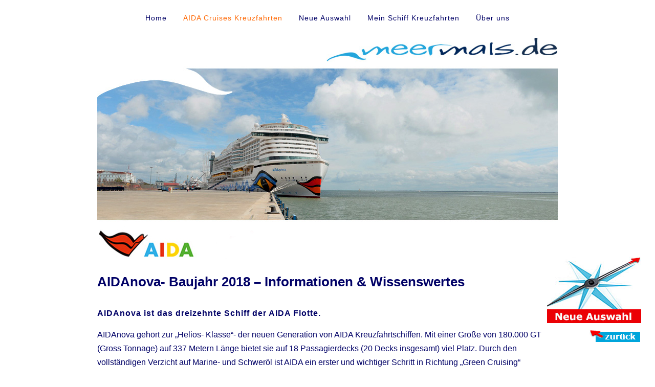

--- FILE ---
content_type: text/html; charset=UTF-8
request_url: https://meermals.de/aida-cruises-kreuzfahrten/aidanova/
body_size: 22659
content:
<!doctype html>
<html lang="en">
<head>
  <meta http-equiv="Content-Type" content="text/html; charset=utf-8">
  <title>AIDAnova- Baujahr 2018 - Informationen &amp; Wissenswertes - meermals.de</title>
  <meta http-equiv="X-UA-Compatible" content="IE=edge,chrome=1">
  <meta name="HandheldFriendly" content="True">
  <meta name="viewport" content="width=device-width, initial-scale=1.0">
  <link rel="shortcut icon" href="https://meermals.de/wp-content/themes/meermals/favicon.png?v2">
  <link rel="icon" href="https://meermals.de/wp-content/themes/meermals/favicon.png?v2">
  <link rel="pingback" href="https://meermals.de/xmlrpc.php">
  <link rel="stylesheet" type="text/css" href="https://meermals.de/wp-content/themes/meermals/style.css">
  
 
  <script type="text/javascript" src="https://meermals.de/wp-content/themes/meermals/files/jquery-1.7.2.min.js" ></script>

  <script type="text/javascript">$(document).ready(function(){$("#navbar a").click(function(a){a.preventDefault();var b=$("#n ul");b.is(":visible")?b.slideUp():b.slideDown()}),$(window).resize(function(){var a=$("#n > ul, #n > div > ul");$(window).width()>768&&a.show()})});</script>
<!--[if lt IE 9]>
  <script src="//html5shiv.googlecode.com/svn/trunk/html5.js"></script>
<![endif]-->
		<meta name='robots' content='index, follow, max-image-preview:large, max-snippet:-1, max-video-preview:-1' />
	<style>img:is([sizes="auto" i], [sizes^="auto," i]) { contain-intrinsic-size: 3000px 1500px }</style>
	
	<!-- This site is optimized with the Yoast SEO plugin v24.9 - https://yoast.com/wordpress/plugins/seo/ -->
	<meta name="description" content="Schauen Sie hier hinter die Kulissen der AIDAnova und erfahren alles über Kabinengrundrisse, Deckpläne, Restaurants, Bars, Spa+Wellness sowie Sportangebote." />
	<link rel="canonical" href="https://meermals.de/aida-cruises-kreuzfahrten/aidanova/" />
	<meta property="og:locale" content="de_DE" />
	<meta property="og:type" content="article" />
	<meta property="og:title" content="AIDAnova- Baujahr 2018 - Informationen &amp; Wissenswertes - meermals.de" />
	<meta property="og:description" content="Schauen Sie hier hinter die Kulissen der AIDAnova und erfahren alles über Kabinengrundrisse, Deckpläne, Restaurants, Bars, Spa+Wellness sowie Sportangebote." />
	<meta property="og:url" content="https://meermals.de/aida-cruises-kreuzfahrten/aidanova/" />
	<meta property="og:site_name" content="meermals.de" />
	<meta property="article:modified_time" content="2025-02-19T05:50:51+00:00" />
	<meta name="twitter:card" content="summary_large_image" />
	<meta name="twitter:label1" content="Geschätzte Lesezeit" />
	<meta name="twitter:data1" content="2 Minuten" />
	<script type="application/ld+json" class="yoast-schema-graph">{"@context":"https://schema.org","@graph":[{"@type":"WebPage","@id":"https://meermals.de/aida-cruises-kreuzfahrten/aidanova/","url":"https://meermals.de/aida-cruises-kreuzfahrten/aidanova/","name":"AIDAnova- Baujahr 2018 - Informationen & Wissenswertes - meermals.de","isPartOf":{"@id":"https://meermals.de/#website"},"datePublished":"2018-09-25T07:51:04+00:00","dateModified":"2025-02-19T05:50:51+00:00","description":"Schauen Sie hier hinter die Kulissen der AIDAnova und erfahren alles über Kabinengrundrisse, Deckpläne, Restaurants, Bars, Spa+Wellness sowie Sportangebote.","breadcrumb":{"@id":"https://meermals.de/aida-cruises-kreuzfahrten/aidanova/#breadcrumb"},"inLanguage":"de","potentialAction":[{"@type":"ReadAction","target":["https://meermals.de/aida-cruises-kreuzfahrten/aidanova/"]}]},{"@type":"BreadcrumbList","@id":"https://meermals.de/aida-cruises-kreuzfahrten/aidanova/#breadcrumb","itemListElement":[{"@type":"ListItem","position":1,"name":"Startseite","item":"https://meermals.de/"},{"@type":"ListItem","position":2,"name":"AIDA Cruises Kreuzfahrten","item":"https://meermals.de/aida-cruises-kreuzfahrten/"},{"@type":"ListItem","position":3,"name":"AIDAnova- Baujahr 2018 &#8211; Informationen &#038; Wissenswertes"}]},{"@type":"WebSite","@id":"https://meermals.de/#website","url":"https://meermals.de/","name":"meermals.de","description":"Wikinger Reisecenter","potentialAction":[{"@type":"SearchAction","target":{"@type":"EntryPoint","urlTemplate":"https://meermals.de/?s={search_term_string}"},"query-input":{"@type":"PropertyValueSpecification","valueRequired":true,"valueName":"search_term_string"}}],"inLanguage":"de"}]}</script>
	<!-- / Yoast SEO plugin. -->


<link rel='stylesheet' id='wp-block-library-css' href='https://meermals.de/wp-includes/css/dist/block-library/style.min.css?ver=6.8.3' type='text/css' media='all' />
<style id='classic-theme-styles-inline-css' type='text/css'>
/*! This file is auto-generated */
.wp-block-button__link{color:#fff;background-color:#32373c;border-radius:9999px;box-shadow:none;text-decoration:none;padding:calc(.667em + 2px) calc(1.333em + 2px);font-size:1.125em}.wp-block-file__button{background:#32373c;color:#fff;text-decoration:none}
</style>
<style id='filebird-block-filebird-gallery-style-inline-css' type='text/css'>
ul.filebird-block-filebird-gallery{margin:auto!important;padding:0!important;width:100%}ul.filebird-block-filebird-gallery.layout-grid{display:grid;grid-gap:20px;align-items:stretch;grid-template-columns:repeat(var(--columns),1fr);justify-items:stretch}ul.filebird-block-filebird-gallery.layout-grid li img{border:1px solid #ccc;box-shadow:2px 2px 6px 0 rgba(0,0,0,.3);height:100%;max-width:100%;-o-object-fit:cover;object-fit:cover;width:100%}ul.filebird-block-filebird-gallery.layout-masonry{-moz-column-count:var(--columns);-moz-column-gap:var(--space);column-gap:var(--space);-moz-column-width:var(--min-width);columns:var(--min-width) var(--columns);display:block;overflow:auto}ul.filebird-block-filebird-gallery.layout-masonry li{margin-bottom:var(--space)}ul.filebird-block-filebird-gallery li{list-style:none}ul.filebird-block-filebird-gallery li figure{height:100%;margin:0;padding:0;position:relative;width:100%}ul.filebird-block-filebird-gallery li figure figcaption{background:linear-gradient(0deg,rgba(0,0,0,.7),rgba(0,0,0,.3) 70%,transparent);bottom:0;box-sizing:border-box;color:#fff;font-size:.8em;margin:0;max-height:100%;overflow:auto;padding:3em .77em .7em;position:absolute;text-align:center;width:100%;z-index:2}ul.filebird-block-filebird-gallery li figure figcaption a{color:inherit}

</style>
<style id='global-styles-inline-css' type='text/css'>
:root{--wp--preset--aspect-ratio--square: 1;--wp--preset--aspect-ratio--4-3: 4/3;--wp--preset--aspect-ratio--3-4: 3/4;--wp--preset--aspect-ratio--3-2: 3/2;--wp--preset--aspect-ratio--2-3: 2/3;--wp--preset--aspect-ratio--16-9: 16/9;--wp--preset--aspect-ratio--9-16: 9/16;--wp--preset--color--black: #000000;--wp--preset--color--cyan-bluish-gray: #abb8c3;--wp--preset--color--white: #ffffff;--wp--preset--color--pale-pink: #f78da7;--wp--preset--color--vivid-red: #cf2e2e;--wp--preset--color--luminous-vivid-orange: #ff6900;--wp--preset--color--luminous-vivid-amber: #fcb900;--wp--preset--color--light-green-cyan: #7bdcb5;--wp--preset--color--vivid-green-cyan: #00d084;--wp--preset--color--pale-cyan-blue: #8ed1fc;--wp--preset--color--vivid-cyan-blue: #0693e3;--wp--preset--color--vivid-purple: #9b51e0;--wp--preset--gradient--vivid-cyan-blue-to-vivid-purple: linear-gradient(135deg,rgba(6,147,227,1) 0%,rgb(155,81,224) 100%);--wp--preset--gradient--light-green-cyan-to-vivid-green-cyan: linear-gradient(135deg,rgb(122,220,180) 0%,rgb(0,208,130) 100%);--wp--preset--gradient--luminous-vivid-amber-to-luminous-vivid-orange: linear-gradient(135deg,rgba(252,185,0,1) 0%,rgba(255,105,0,1) 100%);--wp--preset--gradient--luminous-vivid-orange-to-vivid-red: linear-gradient(135deg,rgba(255,105,0,1) 0%,rgb(207,46,46) 100%);--wp--preset--gradient--very-light-gray-to-cyan-bluish-gray: linear-gradient(135deg,rgb(238,238,238) 0%,rgb(169,184,195) 100%);--wp--preset--gradient--cool-to-warm-spectrum: linear-gradient(135deg,rgb(74,234,220) 0%,rgb(151,120,209) 20%,rgb(207,42,186) 40%,rgb(238,44,130) 60%,rgb(251,105,98) 80%,rgb(254,248,76) 100%);--wp--preset--gradient--blush-light-purple: linear-gradient(135deg,rgb(255,206,236) 0%,rgb(152,150,240) 100%);--wp--preset--gradient--blush-bordeaux: linear-gradient(135deg,rgb(254,205,165) 0%,rgb(254,45,45) 50%,rgb(107,0,62) 100%);--wp--preset--gradient--luminous-dusk: linear-gradient(135deg,rgb(255,203,112) 0%,rgb(199,81,192) 50%,rgb(65,88,208) 100%);--wp--preset--gradient--pale-ocean: linear-gradient(135deg,rgb(255,245,203) 0%,rgb(182,227,212) 50%,rgb(51,167,181) 100%);--wp--preset--gradient--electric-grass: linear-gradient(135deg,rgb(202,248,128) 0%,rgb(113,206,126) 100%);--wp--preset--gradient--midnight: linear-gradient(135deg,rgb(2,3,129) 0%,rgb(40,116,252) 100%);--wp--preset--font-size--small: 13px;--wp--preset--font-size--medium: 20px;--wp--preset--font-size--large: 36px;--wp--preset--font-size--x-large: 42px;--wp--preset--spacing--20: 0.44rem;--wp--preset--spacing--30: 0.67rem;--wp--preset--spacing--40: 1rem;--wp--preset--spacing--50: 1.5rem;--wp--preset--spacing--60: 2.25rem;--wp--preset--spacing--70: 3.38rem;--wp--preset--spacing--80: 5.06rem;--wp--preset--shadow--natural: 6px 6px 9px rgba(0, 0, 0, 0.2);--wp--preset--shadow--deep: 12px 12px 50px rgba(0, 0, 0, 0.4);--wp--preset--shadow--sharp: 6px 6px 0px rgba(0, 0, 0, 0.2);--wp--preset--shadow--outlined: 6px 6px 0px -3px rgba(255, 255, 255, 1), 6px 6px rgba(0, 0, 0, 1);--wp--preset--shadow--crisp: 6px 6px 0px rgba(0, 0, 0, 1);}:where(.is-layout-flex){gap: 0.5em;}:where(.is-layout-grid){gap: 0.5em;}body .is-layout-flex{display: flex;}.is-layout-flex{flex-wrap: wrap;align-items: center;}.is-layout-flex > :is(*, div){margin: 0;}body .is-layout-grid{display: grid;}.is-layout-grid > :is(*, div){margin: 0;}:where(.wp-block-columns.is-layout-flex){gap: 2em;}:where(.wp-block-columns.is-layout-grid){gap: 2em;}:where(.wp-block-post-template.is-layout-flex){gap: 1.25em;}:where(.wp-block-post-template.is-layout-grid){gap: 1.25em;}.has-black-color{color: var(--wp--preset--color--black) !important;}.has-cyan-bluish-gray-color{color: var(--wp--preset--color--cyan-bluish-gray) !important;}.has-white-color{color: var(--wp--preset--color--white) !important;}.has-pale-pink-color{color: var(--wp--preset--color--pale-pink) !important;}.has-vivid-red-color{color: var(--wp--preset--color--vivid-red) !important;}.has-luminous-vivid-orange-color{color: var(--wp--preset--color--luminous-vivid-orange) !important;}.has-luminous-vivid-amber-color{color: var(--wp--preset--color--luminous-vivid-amber) !important;}.has-light-green-cyan-color{color: var(--wp--preset--color--light-green-cyan) !important;}.has-vivid-green-cyan-color{color: var(--wp--preset--color--vivid-green-cyan) !important;}.has-pale-cyan-blue-color{color: var(--wp--preset--color--pale-cyan-blue) !important;}.has-vivid-cyan-blue-color{color: var(--wp--preset--color--vivid-cyan-blue) !important;}.has-vivid-purple-color{color: var(--wp--preset--color--vivid-purple) !important;}.has-black-background-color{background-color: var(--wp--preset--color--black) !important;}.has-cyan-bluish-gray-background-color{background-color: var(--wp--preset--color--cyan-bluish-gray) !important;}.has-white-background-color{background-color: var(--wp--preset--color--white) !important;}.has-pale-pink-background-color{background-color: var(--wp--preset--color--pale-pink) !important;}.has-vivid-red-background-color{background-color: var(--wp--preset--color--vivid-red) !important;}.has-luminous-vivid-orange-background-color{background-color: var(--wp--preset--color--luminous-vivid-orange) !important;}.has-luminous-vivid-amber-background-color{background-color: var(--wp--preset--color--luminous-vivid-amber) !important;}.has-light-green-cyan-background-color{background-color: var(--wp--preset--color--light-green-cyan) !important;}.has-vivid-green-cyan-background-color{background-color: var(--wp--preset--color--vivid-green-cyan) !important;}.has-pale-cyan-blue-background-color{background-color: var(--wp--preset--color--pale-cyan-blue) !important;}.has-vivid-cyan-blue-background-color{background-color: var(--wp--preset--color--vivid-cyan-blue) !important;}.has-vivid-purple-background-color{background-color: var(--wp--preset--color--vivid-purple) !important;}.has-black-border-color{border-color: var(--wp--preset--color--black) !important;}.has-cyan-bluish-gray-border-color{border-color: var(--wp--preset--color--cyan-bluish-gray) !important;}.has-white-border-color{border-color: var(--wp--preset--color--white) !important;}.has-pale-pink-border-color{border-color: var(--wp--preset--color--pale-pink) !important;}.has-vivid-red-border-color{border-color: var(--wp--preset--color--vivid-red) !important;}.has-luminous-vivid-orange-border-color{border-color: var(--wp--preset--color--luminous-vivid-orange) !important;}.has-luminous-vivid-amber-border-color{border-color: var(--wp--preset--color--luminous-vivid-amber) !important;}.has-light-green-cyan-border-color{border-color: var(--wp--preset--color--light-green-cyan) !important;}.has-vivid-green-cyan-border-color{border-color: var(--wp--preset--color--vivid-green-cyan) !important;}.has-pale-cyan-blue-border-color{border-color: var(--wp--preset--color--pale-cyan-blue) !important;}.has-vivid-cyan-blue-border-color{border-color: var(--wp--preset--color--vivid-cyan-blue) !important;}.has-vivid-purple-border-color{border-color: var(--wp--preset--color--vivid-purple) !important;}.has-vivid-cyan-blue-to-vivid-purple-gradient-background{background: var(--wp--preset--gradient--vivid-cyan-blue-to-vivid-purple) !important;}.has-light-green-cyan-to-vivid-green-cyan-gradient-background{background: var(--wp--preset--gradient--light-green-cyan-to-vivid-green-cyan) !important;}.has-luminous-vivid-amber-to-luminous-vivid-orange-gradient-background{background: var(--wp--preset--gradient--luminous-vivid-amber-to-luminous-vivid-orange) !important;}.has-luminous-vivid-orange-to-vivid-red-gradient-background{background: var(--wp--preset--gradient--luminous-vivid-orange-to-vivid-red) !important;}.has-very-light-gray-to-cyan-bluish-gray-gradient-background{background: var(--wp--preset--gradient--very-light-gray-to-cyan-bluish-gray) !important;}.has-cool-to-warm-spectrum-gradient-background{background: var(--wp--preset--gradient--cool-to-warm-spectrum) !important;}.has-blush-light-purple-gradient-background{background: var(--wp--preset--gradient--blush-light-purple) !important;}.has-blush-bordeaux-gradient-background{background: var(--wp--preset--gradient--blush-bordeaux) !important;}.has-luminous-dusk-gradient-background{background: var(--wp--preset--gradient--luminous-dusk) !important;}.has-pale-ocean-gradient-background{background: var(--wp--preset--gradient--pale-ocean) !important;}.has-electric-grass-gradient-background{background: var(--wp--preset--gradient--electric-grass) !important;}.has-midnight-gradient-background{background: var(--wp--preset--gradient--midnight) !important;}.has-small-font-size{font-size: var(--wp--preset--font-size--small) !important;}.has-medium-font-size{font-size: var(--wp--preset--font-size--medium) !important;}.has-large-font-size{font-size: var(--wp--preset--font-size--large) !important;}.has-x-large-font-size{font-size: var(--wp--preset--font-size--x-large) !important;}
:where(.wp-block-post-template.is-layout-flex){gap: 1.25em;}:where(.wp-block-post-template.is-layout-grid){gap: 1.25em;}
:where(.wp-block-columns.is-layout-flex){gap: 2em;}:where(.wp-block-columns.is-layout-grid){gap: 2em;}
:root :where(.wp-block-pullquote){font-size: 1.5em;line-height: 1.6;}
</style>
<link rel='stylesheet' id='contact-form-7-css' href='https://meermals.de/wp-content/plugins/contact-form-7/includes/css/styles.css?ver=5.7' type='text/css' media='all' />
<link rel='stylesheet' id='toc-screen-css' href='https://meermals.de/wp-content/plugins/table-of-contents-plus/screen.min.css?ver=2411.1' type='text/css' media='all' />
<style id='toc-screen-inline-css' type='text/css'>
div#toc_container {width: 100%;}
</style>
<link rel='stylesheet' id='borlabs-cookie-css' href='https://meermals.de/wp-content/cache/borlabs-cookie/borlabs-cookie_1_de.css?ver=2.2.68-10' type='text/css' media='all' />
<link rel='stylesheet' id='tablepress-default-css' href='https://meermals.de/wp-content/plugins/tablepress-premium/css/build/default.css?ver=2.4.4' type='text/css' media='all' />
<link rel='stylesheet' id='tablepress-datatables-buttons-css' href='https://meermals.de/wp-content/plugins/tablepress-premium/modules/css/build/datatables.buttons.css?ver=2.4.4' type='text/css' media='all' />
<link rel='stylesheet' id='tablepress-datatables-rowgroup-css' href='https://meermals.de/wp-content/plugins/tablepress-premium/modules/css/build/datatables.rowgroup.css?ver=2.4.4' type='text/css' media='all' />
<link rel='stylesheet' id='tablepress-responsive-tables-css' href='https://meermals.de/wp-content/plugins/tablepress-premium/modules/css/build/responsive-tables.css?ver=2.4.4' type='text/css' media='all' />
<link rel='stylesheet' id='tablepress-datatables-alphabetsearch-css' href='https://meermals.de/wp-content/plugins/tablepress-premium/modules/css/build/datatables.alphabetsearch.css?ver=2.4.4' type='text/css' media='all' />
<link rel='stylesheet' id='tablepress-datatables-columnfilterwidgets-css' href='https://meermals.de/wp-content/plugins/tablepress-premium/modules/css/build/datatables.columnfilterwidgets.css?ver=2.4.4' type='text/css' media='all' />
<link rel='stylesheet' id='tablepress-datatables-searchhighlight-css' href='https://meermals.de/wp-content/plugins/tablepress-premium/modules/css/build/datatables.searchhighlight.css?ver=2.4.4' type='text/css' media='all' />
<link rel='stylesheet' id='tablepress-datatables-select-css' href='https://meermals.de/wp-content/plugins/tablepress-premium/modules/css/build/datatables.select.css?ver=2.4.4' type='text/css' media='all' />
<link rel='stylesheet' id='tablepress-datatables-searchpanes-css' href='https://meermals.de/wp-content/plugins/tablepress-premium/modules/css/build/datatables.searchpanes.css?ver=2.4.4' type='text/css' media='all' />
<script type="text/javascript" src="https://meermals.de/wp-includes/js/jquery/jquery.min.js?ver=3.7.1" id="jquery-core-js"></script>
<script type="text/javascript" src="https://meermals.de/wp-includes/js/jquery/jquery-migrate.min.js?ver=3.4.1" id="jquery-migrate-js"></script>
<link rel="https://api.w.org/" href="https://meermals.de/wp-json/" /><link rel="alternate" title="JSON" type="application/json" href="https://meermals.de/wp-json/wp/v2/pages/2336" /><link rel="EditURI" type="application/rsd+xml" title="RSD" href="https://meermals.de/xmlrpc.php?rsd" />
<meta name="generator" content="WordPress 6.8.3" />
<link rel='shortlink' href='https://meermals.de/?p=2336' />
<link rel="alternate" title="oEmbed (JSON)" type="application/json+oembed" href="https://meermals.de/wp-json/oembed/1.0/embed?url=https%3A%2F%2Fmeermals.de%2Faida-cruises-kreuzfahrten%2Faidanova%2F" />
<link rel="alternate" title="oEmbed (XML)" type="text/xml+oembed" href="https://meermals.de/wp-json/oembed/1.0/embed?url=https%3A%2F%2Fmeermals.de%2Faida-cruises-kreuzfahrten%2Faidanova%2F&#038;format=xml" />
<style type="text/css">.recentcomments a{display:inline !important;padding:0 !important;margin:0 !important;}</style>	
	<script>
	$(function() {
  
  jQuery('.su-spoiler').on('click',function(){

	location.hash = jQuery(this).data( "anchor");
	
  });
  
  jQuery('.back').on('click',function(){
	 window.history.back();
  });
  
});</script>
	
</head>

<body data-rsssl=1 class="wp-singular page-template-default page page-id-2336 page-parent page-child parent-pageid-660 wp-theme-meermals" itemscope itemtype="http://schema.org/WebPage">
	<div id="mainbody">
		
  <a class="new-link" href="https://meermals.de/Neue-Auswahl/"></a>
  <span class="backbutton-fixed"><input type="button" onclick="javascript:history.go(-1)" /></span>
		
		<header id="top" role="banner" itemscope itemtype="http://schema.org/WPHeader">
			
			<div id="navbar"><a href="#">&#9776;</a></div>

			
			<nav id="n" itemscope itemtype="http://schema.org/SiteNavigationElement">
				<div class="wrapper">
					<ul id="menu-main-menu" class="menu"><li id="menu-item-3950" class="menu-item menu-item-type-post_type menu-item-object-page menu-item-home menu-item-3950"><a href="https://meermals.de/">Home</a></li>
<li id="menu-item-3832" class="menu-item menu-item-type-post_type menu-item-object-page current-page-ancestor menu-item-3832"><a href="https://meermals.de/aida-cruises-kreuzfahrten/">AIDA Cruises Kreuzfahrten</a></li>
<li id="menu-item-4294" class="menu-item menu-item-type-post_type menu-item-object-page menu-item-4294"><a href="https://meermals.de/neue-auswahl/">Neue Auswahl</a></li>
<li id="menu-item-8665" class="menu-item menu-item-type-post_type menu-item-object-page menu-item-8665"><a href="https://meermals.de/mein-schiff-kreuzfahrten/">Mein Schiff Kreuzfahrten</a></li>
<li id="menu-item-931" class="menu-item menu-item-type-post_type menu-item-object-page menu-item-931"><a href="https://meermals.de/firmenportrait/">Über uns</a></li>
</ul> 
				</div>
			</nav>
			
			<div class="wrapper">
							
				<a href="https://meermals.de"><div id="wp-custom-header" class="wp-custom-header"><img src="https://meermals.de/wp-content/uploads/aidaprima-2.jpg" width="900" height="463" alt="" srcset="https://meermals.de/wp-content/uploads/aidaprima-2.jpg 900w, https://meermals.de/wp-content/uploads/aidaprima-2-450x232.jpg 450w, https://meermals.de/wp-content/uploads/aidaprima-2-768x395.jpg 768w" sizes="(max-width: 900px) 100vw, 900px" decoding="async" fetchpriority="high" /></div></a>
				
			</div>		
		</header>
		
		
	

		<div id="content" class="wrapper">
			
			
			<div id="main" class="post m-all t-all d-all" itemscope itemprop="mainContentOfPage" itemtype="http://schema.org/Blog">
										
					<header class="posthead">
						<h1 class="bigger">AIDAnova- Baujahr 2018 &#8211; Informationen &#038; Wissenswertes</h1>
					</header>

					        <div class="shortcode-listing aidanova">
                        <div id="post-4385" class="post-4385 shortcode type-shortcode status-publish hentry">
							<h2>AIDAnova ist das dreizehnte Schiff der AIDA Flotte.</h2>
<p>AIDAnova gehört zur &#8222;Helios- Klasse&#8220;- der neuen Generation von AIDA Kreuzfahrtschiffen. Mit einer Größe von 180.000 GT (Gross Tonnage) auf 337 Metern Länge bietet sie auf 18 Passagierdecks (20 Decks insgesamt) viel Platz. Durch den vollständigen Verzicht auf Marine- und Schweröl ist AIDA ein erster und wichtiger Schritt in Richtung &#8222;Green Cruising&#8220; gelungen. AIDAnova fährt mit Flüssigerdgas.<br />
Die AIDAnova bietet 19 verschiedenen Kabinenvarianten und jetzt erstmals auch Kabinen nur für Single-Reisende.<br />
Die rund 2.500 Kabinen und Suiten sind modern ausgestattet, in einem minimalistischen, frischen Dekor gehalten und bietet alle gewohnten Annehmlichkeiten.<br />
Sie haben Sie die Auswahl zwischen à la carte oder Buffet: Speisen Sie im Gourmet-Restaurant Rossini oder im Fuego Buffet-Restaurant &#8211; inklusive Getränken und Meerblick. Das bisherige Angebot wurde durch neue Restaurants und Bars erweitert wird, sodass Sie an Bord von AIDAnova noch mehr Abwechslung vorfinden. Es erwarten Sie an Bord 23 Bars, Lounges und Cafés.<br />
Das 16. Deck der AIDAnova ist den Kindern und Jugendlichen gewidmet. Hier erwarten die kleinen Gäste im Mini Club (ab 6 Monate), im Kids Club (3–11 Jahre) und im Wave Club (12–17 Jahre) spannende und abwechslungsreiche Freizeitangebote.</p>
<h2>Schauen Sie sich hier den Fahrplan der AIDAnova an!</h2>
        <div class="shortcode-listing routen-aidanova">
                        <div id="post-5045" class="post-5045 shortcode type-shortcode status-publish hentry">
							<div class="su-accordion su-u-trim">
<div class="su-spoiler su-spoiler-style-default su-spoiler-icon-plus lightbluebox shortcode-reisen-angebote su-spoiler-closed" data-anchor="nova-25" data-scroll-offset="0" data-anchor-in-url="no"><div class="su-spoiler-title" tabindex="0" role="button"><span class="su-spoiler-icon"></span>Fahrplan, Termine, Routen 2025</div><div class="su-spoiler-content su-u-clearfix su-u-trim">

<table id="tablepress-nova2025" class="tablepress tablepress-id-nova2025 cruises tablepress-responsive">
<thead>
<tr class="row-1 odd">
	<th class="column-1">Schiff</th><th class="column-2">Termin</th><th class="column-3">ab</th><th class="column-4">Route</th><th class="column-5">Tage</th><th class="column-6"></th>
</tr>
</thead>
<tbody class="row-hover">
<tr class="row-2 even">
	<td class="column-1">AIDAnova</td><td class="column-2">26.04.2025</td><td class="column-3">Kiel</td><td class="column-4">Norwegen</td><td class="column-5">7</td><td class="column-6"><a href="https://meermals.de/abfahrten-april-mein-schiff-und-aida-norwegen-nordeuropa-ostsee/#no250426"><img loading="lazy" decoding="async" src="https://meermals.de/wp-content/uploads/mm19_zurReise.jpg" alt="" width="128" height="30" class="alignnone size-full wp-image-4315" /></a></td>
</tr>
<tr class="row-3 odd">
	<td class="column-1">AIDAnova</td><td class="column-2">03.05.2025</td><td class="column-3">Kiel</td><td class="column-4">Skandinavische Highlights</td><td class="column-5">7</td><td class="column-6"><a href="https://meermals.de/abfahrten-mai-mein-schiff-und-aida-norwegen-nordeuropa-ostsee/#no250503"><img loading="lazy" decoding="async" src="https://meermals.de/wp-content/uploads/mm19_zurReise.jpg" alt="" width="128" height="30" class="alignnone size-full wp-image-4315" /></a></td>
</tr>
<tr class="row-4 even">
	<td class="column-1">AIDAnova</td><td class="column-2">10.05.2025</td><td class="column-3">Kiel</td><td class="column-4">Norwegen</td><td class="column-5">7</td><td class="column-6"><a href="https://meermals.de/abfahrten-mai-mein-schiff-und-aida-norwegen-nordeuropa-ostsee/#no250510"><img loading="lazy" decoding="async" src="https://meermals.de/wp-content/uploads/mm19_zurReise.jpg" alt="" width="128" height="30" class="alignnone size-full wp-image-4315" /></a></td>
</tr>
<tr class="row-5 odd">
	<td class="column-1">AIDAnova</td><td class="column-2">17.05.2025</td><td class="column-3">Kiel</td><td class="column-4">Skandinavische Highlights</td><td class="column-5">7</td><td class="column-6"><a href="https://meermals.de/abfahrten-mai-mein-schiff-und-aida-norwegen-nordeuropa-ostsee/#no250517"><img loading="lazy" decoding="async" src="https://meermals.de/wp-content/uploads/mm19_zurReise.jpg" alt="" width="128" height="30" class="alignnone size-full wp-image-4315" /></a></td>
</tr>
<tr class="row-6 even">
	<td class="column-1">AIDAnova</td><td class="column-2">24.05.2025</td><td class="column-3">Kiel</td><td class="column-4">Norwegen</td><td class="column-5">7</td><td class="column-6"><a href="https://meermals.de/abfahrten-mai-mein-schiff-und-aida-norwegen-nordeuropa-ostsee/#no250524"><img loading="lazy" decoding="async" src="https://meermals.de/wp-content/uploads/mm19_zurReise.jpg" alt="" width="128" height="30" class="alignnone size-full wp-image-4315" /></a></td>
</tr>
<tr class="row-7 odd">
	<td class="column-1">AIDAnova</td><td class="column-2">31.05.2025</td><td class="column-3">Kiel</td><td class="column-4">Skandinavische Highlights</td><td class="column-5">7</td><td class="column-6"><a href="https://meermals.de/abfahrten-mai-mein-schiff-und-aida-norwegen-nordeuropa-ostsee/#no250531"><img loading="lazy" decoding="async" src="https://meermals.de/wp-content/uploads/mm19_zurReise.jpg" alt="" width="128" height="30" class="alignnone size-full wp-image-4315" /></a></td>
</tr>
<tr class="row-8 even">
	<td class="column-1">AIDAnova</td><td class="column-2">07.06.2025</td><td class="column-3">Kiel</td><td class="column-4">Norwegen</td><td class="column-5">7</td><td class="column-6"><a href="https://meermals.de/abfahrten-juni-mein-schiff-und-aida-norwegen-nordeuropa-ostsee/#no250607"><img loading="lazy" decoding="async" src="https://meermals.de/wp-content/uploads/mm19_zurReise.jpg" alt="" width="128" height="30" class="alignnone size-full wp-image-4315" /></a></td>
</tr>
<tr class="row-9 odd">
	<td class="column-1">AIDAnova</td><td class="column-2">14.06.2025</td><td class="column-3">Kiel</td><td class="column-4">Skandinavische Highlights</td><td class="column-5">7</td><td class="column-6"><a href="https://meermals.de/abfahrten-juni-mein-schiff-und-aida-norwegen-nordeuropa-ostsee/#no250614"><img loading="lazy" decoding="async" src="https://meermals.de/wp-content/uploads/mm19_zurReise.jpg" alt="" width="128" height="30" class="alignnone size-full wp-image-4315" /></a></td>
</tr>
<tr class="row-10 even">
	<td class="column-1">AIDAnova</td><td class="column-2">21.06.2025</td><td class="column-3">Kiel</td><td class="column-4">Norwegen</td><td class="column-5">7</td><td class="column-6"><a href="https://meermals.de/abfahrten-juni-mein-schiff-und-aida-norwegen-nordeuropa-ostsee/#no250621"><img loading="lazy" decoding="async" src="https://meermals.de/wp-content/uploads/mm19_zurReise.jpg" alt="" width="128" height="30" class="alignnone size-full wp-image-4315" /></a></td>
</tr>
<tr class="row-11 odd">
	<td class="column-1">AIDAnova</td><td class="column-2">28.06.2025</td><td class="column-3">Kiel</td><td class="column-4">Skandinavische Highlights</td><td class="column-5">7</td><td class="column-6"><a href="https://meermals.de/abfahrten-juni-mein-schiff-und-aida-norwegen-nordeuropa-ostsee/#no250628"><img loading="lazy" decoding="async" src="https://meermals.de/wp-content/uploads/mm19_zurReise.jpg" alt="" width="128" height="30" class="alignnone size-full wp-image-4315" /></a></td>
</tr>
<tr class="row-12 even">
	<td class="column-1">AIDAnova</td><td class="column-2">05.07.2025</td><td class="column-3">Kiel</td><td class="column-4">Norwegen</td><td class="column-5">7</td><td class="column-6"><a href="https://meermals.de/abfahrten-juli-mein-schiff-und-aida-norwegen-nordeuropa-ostsee/#no250705"><img loading="lazy" decoding="async" src="https://meermals.de/wp-content/uploads/mm19_zurReise.jpg" alt="" width="128" height="30" class="alignnone size-full wp-image-4315" /></a></td>
</tr>
<tr class="row-13 odd">
	<td class="column-1">AIDAnova</td><td class="column-2">12.07.2025</td><td class="column-3">Kiel</td><td class="column-4">Skandinavische Highlights</td><td class="column-5">7</td><td class="column-6"><a href="https://meermals.de/abfahrten-juli-mein-schiff-und-aida-norwegen-nordeuropa-ostsee/#no250712"><img loading="lazy" decoding="async" src="https://meermals.de/wp-content/uploads/mm19_zurReise.jpg" alt="" width="128" height="30" class="alignnone size-full wp-image-4315" /></a></td>
</tr>
<tr class="row-14 even">
	<td class="column-1">AIDAnova</td><td class="column-2">19.07.2025</td><td class="column-3">Kiel</td><td class="column-4">Norwegen</td><td class="column-5">7</td><td class="column-6"><a href="https://meermals.de/abfahrten-juli-mein-schiff-und-aida-norwegen-nordeuropa-ostsee/#no250719"><img loading="lazy" decoding="async" src="https://meermals.de/wp-content/uploads/mm19_zurReise.jpg" alt="" width="128" height="30" class="alignnone size-full wp-image-4315" /></a></td>
</tr>
<tr class="row-15 odd">
	<td class="column-1">AIDAnova</td><td class="column-2">26.07.2025</td><td class="column-3">Kiel</td><td class="column-4">Skandinavische Highlights</td><td class="column-5">7</td><td class="column-6"><a href="https://meermals.de/abfahrten-juli-mein-schiff-und-aida-norwegen-nordeuropa-ostsee/#no250726"><img loading="lazy" decoding="async" src="https://meermals.de/wp-content/uploads/mm19_zurReise.jpg" alt="" width="128" height="30" class="alignnone size-full wp-image-4315" /></a></td>
</tr>
<tr class="row-16 even">
	<td class="column-1">AIDAnova</td><td class="column-2">02.08.2025</td><td class="column-3">Kiel</td><td class="column-4">Norwegen</td><td class="column-5">7</td><td class="column-6"><a href="https://meermals.de/abfahrten-august-mein-schiff-und-aida-norwegen-nordeuropa-ostsee/#no250802"><img loading="lazy" decoding="async" src="https://meermals.de/wp-content/uploads/mm19_zurReise.jpg" alt="" width="128" height="30" class="alignnone size-full wp-image-4315" /></a></td>
</tr>
<tr class="row-17 odd">
	<td class="column-1">AIDAnova</td><td class="column-2">09.08.2025</td><td class="column-3">Kiel</td><td class="column-4">Skandinavische Highlights</td><td class="column-5">7</td><td class="column-6"><a href="https://meermals.de/abfahrten-august-mein-schiff-und-aida-norwegen-nordeuropa-ostsee/#no250809"><img loading="lazy" decoding="async" src="https://meermals.de/wp-content/uploads/mm19_zurReise.jpg" alt="" width="128" height="30" class="alignnone size-full wp-image-4315" /></a></td>
</tr>
<tr class="row-18 even">
	<td class="column-1">AIDAnova</td><td class="column-2">16.08.2025</td><td class="column-3">Kiel</td><td class="column-4">Norwegen</td><td class="column-5">7</td><td class="column-6"><a href="https://meermals.de/abfahrten-august-mein-schiff-und-aida-norwegen-nordeuropa-ostsee/#no250816"><img loading="lazy" decoding="async" src="https://meermals.de/wp-content/uploads/mm19_zurReise.jpg" alt="" width="128" height="30" class="alignnone size-full wp-image-4315" /></a></td>
</tr>
<tr class="row-19 odd">
	<td class="column-1">AIDAnova</td><td class="column-2">23.08.2025</td><td class="column-3">Kiel</td><td class="column-4">Skandinavische Highlights</td><td class="column-5">7</td><td class="column-6"><a href="https://meermals.de/abfahrten-august-mein-schiff-und-aida-norwegen-nordeuropa-ostsee/#no250823"><img loading="lazy" decoding="async" src="https://meermals.de/wp-content/uploads/mm19_zurReise.jpg" alt="" width="128" height="30" class="alignnone size-full wp-image-4315" /></a></td>
</tr>
<tr class="row-20 even">
	<td class="column-1">AIDAnova</td><td class="column-2">30.08.2025</td><td class="column-3">Kiel</td><td class="column-4">Norwegen</td><td class="column-5">7</td><td class="column-6"><a href="https://meermals.de/abfahrten-august-mein-schiff-und-aida-norwegen-nordeuropa-ostsee/#no250830"><img loading="lazy" decoding="async" src="https://meermals.de/wp-content/uploads/mm19_zurReise.jpg" alt="" width="128" height="30" class="alignnone size-full wp-image-4315" /></a></td>
</tr>
<tr class="row-21 odd">
	<td class="column-1">AIDAnova</td><td class="column-2">06.09.2025</td><td class="column-3">Kiel</td><td class="column-4">Skandinavische Highlights</td><td class="column-5">7</td><td class="column-6"><a href="https://meermals.de/abfahrten-september-mein-schiff-und-aida-norwegen-nordeuropa-ostsee/#no250906"><img loading="lazy" decoding="async" src="https://meermals.de/wp-content/uploads/mm19_zurReise.jpg" alt="" width="128" height="30" class="alignnone size-full wp-image-4315" /></a></td>
</tr>
<tr class="row-22 even">
	<td class="column-1">AIDAnova</td><td class="column-2">13.09.2025</td><td class="column-3">Kiel</td><td class="column-4">Norwegen</td><td class="column-5">7</td><td class="column-6"><a href="https://meermals.de/abfahrten-september-mein-schiff-und-aida-norwegen-nordeuropa-ostsee/#no250913"><img loading="lazy" decoding="async" src="https://meermals.de/wp-content/uploads/mm19_zurReise.jpg" alt="" width="128" height="30" class="alignnone size-full wp-image-4315" /></a></td>
</tr>
<tr class="row-23 odd">
	<td class="column-1">AIDAnova</td><td class="column-2">20.09.2025</td><td class="column-3">Kiel</td><td class="column-4">Skandinavische Highlights</td><td class="column-5">7</td><td class="column-6"><a href="https://meermals.de/abfahrten-september-mein-schiff-und-aida-norwegen-nordeuropa-ostsee/#no250920"><img loading="lazy" decoding="async" src="https://meermals.de/wp-content/uploads/mm19_zurReise.jpg" alt="" width="128" height="30" class="alignnone size-full wp-image-4315" /></a></td>
</tr>
<tr class="row-24 even">
	<td class="column-1">AIDAnova</td><td class="column-2">27.09.2025</td><td class="column-3">Kiel</td><td class="column-4">Norwegen</td><td class="column-5">7</td><td class="column-6"><a href="https://meermals.de/abfahrten-september-mein-schiff-und-aida-norwegen-nordeuropa-ostsee/#no250927"><img loading="lazy" decoding="async" src="https://meermals.de/wp-content/uploads/mm19_zurReise.jpg" alt="" width="128" height="30" class="alignnone size-full wp-image-4315" /></a></td>
</tr>
<tr class="row-25 odd">
	<td class="column-1">AIDAnova</td><td class="column-2">04.10.2025</td><td class="column-3">Kiel</td><td class="column-4">Skandinavische Highlights</td><td class="column-5">7</td><td class="column-6"><a href="https://meermals.de/abfahrten-oktober-mein-schiff-und-aida-norwegen-nordeuropa-ostsee/#no251004"><img loading="lazy" decoding="async" src="https://meermals.de/wp-content/uploads/mm19_zurReise.jpg" alt="" width="128" height="30" class="alignnone size-full wp-image-4315" /></a></td>
</tr>
<tr class="row-26 even">
	<td class="column-1">AIDAnova</td><td class="column-2">11.10.2025</td><td class="column-3">Kiel</td><td class="column-4">Norwegen</td><td class="column-5">7</td><td class="column-6"><a href="https://meermals.de/abfahrten-oktober-mein-schiff-und-aida-norwegen-nordeuropa-ostsee/#no251011"><img loading="lazy" decoding="async" src="https://meermals.de/wp-content/uploads/mm19_zurReise.jpg" alt="" width="128" height="30" class="alignnone size-full wp-image-4315" /></a></td>
</tr>
<tr class="row-27 odd">
	<td class="column-1">AIDAnova</td><td class="column-2">18.10.2025</td><td class="column-3">Kiel</td><td class="column-4">Skandinavische Highlights</td><td class="column-5">7</td><td class="column-6"><a href="https://meermals.de/abfahrten-oktober-mein-schiff-und-aida-norwegen-nordeuropa-ostsee/#no251018"><img loading="lazy" decoding="async" src="https://meermals.de/wp-content/uploads/mm19_zurReise.jpg" alt="" width="128" height="30" class="alignnone size-full wp-image-4315" /></a></td>
</tr>
<tr class="row-28 even">
	<td class="column-1">AIDAnova</td><td class="column-2">25.10.2025</td><td class="column-3">Kiel</td><td class="column-4">Norwegen</td><td class="column-5">7</td><td class="column-6"><a href="https://meermals.de/abfahrten-oktober-mein-schiff-und-aida-norwegen-nordeuropa-ostsee/#no251025"><img loading="lazy" decoding="async" src="https://meermals.de/wp-content/uploads/mm19_zurReise.jpg" alt="" width="128" height="30" class="alignnone size-full wp-image-4315" /></a></td>
</tr>
<tr class="row-29 odd">
	<td class="column-1">AIDAnova</td><td class="column-2">01.11.2025</td><td class="column-3">Kiel</td><td class="column-4">Südnorwegen bis Hamburg</td><td class="column-5">7</td><td class="column-6"><a href="https://meermals.de/abfahrten-november-mein-schiff-und-aida-norwegen-nordeuropa-ostsee/#no251101"><img loading="lazy" decoding="async" src="https://meermals.de/wp-content/uploads/mm19_zurReise.jpg" alt="" width="128" height="30" class="alignnone size-full wp-image-4315" /></a></td>
</tr>
<tr class="row-30 even">
	<td class="column-1">AIDAnova</td><td class="column-2">08.11.2025</td><td class="column-3">Hamburg</td><td class="column-4">Metropolen</td><td class="column-5">7</td><td class="column-6"><a href="https://meermals.de/abfahrten-november-mein-schiff-und-aida-norwegen-nordeuropa-ostsee/#no251108"><img loading="lazy" decoding="async" src="https://meermals.de/wp-content/uploads/mm19_zurReise.jpg" alt="" width="128" height="30" class="alignnone size-full wp-image-4315" /></a></td>
</tr>
<tr class="row-31 odd">
	<td class="column-1">AIDAnova</td><td class="column-2">15.11.2025</td><td class="column-3">Hamburg</td><td class="column-4">Südnorwegen </td><td class="column-5">7</td><td class="column-6"><a href="https://meermals.de/abfahrten-november-mein-schiff-und-aida-norwegen-nordeuropa-ostsee/#no251115"><img loading="lazy" decoding="async" src="https://meermals.de/wp-content/uploads/mm19_zurReise.jpg" alt="" width="128" height="30" class="alignnone size-full wp-image-4315" /></a></td>
</tr>
<tr class="row-32 even">
	<td class="column-1">AIDAnova</td><td class="column-2">22.11.2025</td><td class="column-3">Hamburg</td><td class="column-4">Metropolen</td><td class="column-5">7</td><td class="column-6"><a href="https://meermals.de/abfahrten-november-mein-schiff-und-aida-norwegen-nordeuropa-ostsee/#no251122"><img loading="lazy" decoding="async" src="https://meermals.de/wp-content/uploads/mm19_zurReise.jpg" alt="" width="128" height="30" class="alignnone size-full wp-image-4315" /></a></td>
</tr>
<tr class="row-33 odd">
	<td class="column-1">AIDAnova</td><td class="column-2">29.11.2025</td><td class="column-3">Hamburg</td><td class="column-4">Südnorwegen </td><td class="column-5">7</td><td class="column-6"><a href="https://meermals.de/abfahrten-november-mein-schiff-und-aida-norwegen-nordeuropa-ostsee/#no251129"><img loading="lazy" decoding="async" src="https://meermals.de/wp-content/uploads/mm19_zurReise.jpg" alt="" width="128" height="30" class="alignnone size-full wp-image-4315" /></a></td>
</tr>
<tr class="row-34 even">
	<td class="column-1">AIDAnova</td><td class="column-2">06.12.2025</td><td class="column-3">Hamburg</td><td class="column-4">Metropolen</td><td class="column-5">7</td><td class="column-6"><a href="https://meermals.de/abfahrten-dezember-mein-schiff-und-aida-norwegen-nordeuropa-ostsee/#no251206"><img loading="lazy" decoding="async" src="https://meermals.de/wp-content/uploads/mm19_zurReise.jpg" alt="" width="128" height="30" class="alignnone size-full wp-image-4315" /></a></td>
</tr>
<tr class="row-35 odd">
	<td class="column-1">AIDAnova</td><td class="column-2">1312.2025</td><td class="column-3">Hamburg</td><td class="column-4">Norwegen &amp; Dänemark</td><td class="column-5">7</td><td class="column-6"><a href="https://meermals.de/abfahrten-dezember-mein-schiff-und-aida-norwegen-nordeuropa-ostsee/#no251213"><img loading="lazy" decoding="async" src="https://meermals.de/wp-content/uploads/mm19_zurReise.jpg" alt="" width="128" height="30" class="alignnone size-full wp-image-4315" /></a></td>
</tr>
<tr class="row-36 even">
	<td class="column-1">AIDAnova</td><td class="column-2">20.12.2025</td><td class="column-3">Hamburg</td><td class="column-4">Metropolen</td><td class="column-5">7</td><td class="column-6"><a href="https://meermals.de/abfahrten-dezember-mein-schiff-und-aida-norwegen-nordeuropa-ostsee/#no251220"><img loading="lazy" decoding="async" src="https://meermals.de/wp-content/uploads/mm19_zurReise.jpg" alt="" width="128" height="30" class="alignnone size-full wp-image-4315" /></a></td>
</tr>
<tr class="row-37 odd">
	<td class="column-1">AIDAnova</td><td class="column-2">27.12.2025</td><td class="column-3">Hamburg</td><td class="column-4">Norwegen &amp; Dänemark</td><td class="column-5">7</td><td class="column-6"><a href="https://meermals.de/abfahrten-dezember-mein-schiff-und-aida-norwegen-nordeuropa-ostsee/#no251227"><img loading="lazy" decoding="async" src="https://meermals.de/wp-content/uploads/mm19_zurReise.jpg" alt="" width="128" height="30" class="alignnone size-full wp-image-4315" /></a></td>
</tr>
</tbody>
</table>
<!-- #tablepress-nova2025 from cache -->
</div></div>
<div class="su-spoiler su-spoiler-style-default su-spoiler-icon-plus lightbluebox shortcode-reisen-angebote su-spoiler-closed" data-anchor="nova-26" data-scroll-offset="0" data-anchor-in-url="no"><div class="su-spoiler-title" tabindex="0" role="button"><span class="su-spoiler-icon"></span>Fahrplan, Termine, Routen 2026</div><div class="su-spoiler-content su-u-clearfix su-u-trim">

<table id="tablepress-nova2026" class="tablepress tablepress-id-nova2026 cruises tablepress-responsive">
<thead>
<tr class="row-1 odd">
	<th class="column-1">Schiff</th><th class="column-2">Termin</th><th class="column-3">ab</th><th class="column-4">Route</th><th class="column-5">Tage</th><th class="column-6"></th>
</tr>
</thead>
<tbody class="row-hover">
<tr class="row-2 even">
	<td class="column-1">AIDAnova</td><td class="column-2">03.01.2026</td><td class="column-3">Hamburg</td><td class="column-4">Metropolen</td><td class="column-5">7</td><td class="column-6"><a href="https://meermals.de/abfahrten-januar-mein-schiff-und-aida-norwegen-nordeuropa-ostsee/#AIDAnova-03.01.2026"><img loading="lazy" decoding="async" src="https://meermals.de/wp-content/uploads/mm19_zurReise.jpg" alt="" width="128" height="30" class="alignnone size-full wp-image-4315" /></a></td>
</tr>
<tr class="row-3 odd">
	<td class="column-1">AIDAnova</td><td class="column-2">10.01.2026</td><td class="column-3">Hamburg</td><td class="column-4">Norwegen  Dänemark</td><td class="column-5">7</td><td class="column-6"><a href="https://meermals.de/abfahrten-januar-mein-schiff-und-aida-norwegen-nordeuropa-ostsee/#AIDAnova-10.01.2026"><img loading="lazy" decoding="async" src="https://meermals.de/wp-content/uploads/mm19_zurReise.jpg" alt="" width="128" height="30" class="alignnone size-full wp-image-4315" /></a></td>
</tr>
<tr class="row-4 even">
	<td class="column-1">AIDAnova</td><td class="column-2">17.01.2026</td><td class="column-3">Hamburg</td><td class="column-4">Metropolen</td><td class="column-5">7</td><td class="column-6"><a href="https://meermals.de/abfahrten-januar-mein-schiff-und-aida-norwegen-nordeuropa-ostsee/#AIDAnova-17.01.2026"><img loading="lazy" decoding="async" src="https://meermals.de/wp-content/uploads/mm19_zurReise.jpg" alt="" width="128" height="30" class="alignnone size-full wp-image-4315" /></a></td>
</tr>
<tr class="row-5 odd">
	<td class="column-1">AIDAnova</td><td class="column-2">24.01.2026</td><td class="column-3">Hamburg</td><td class="column-4">Norwegen  Dänemark</td><td class="column-5">7</td><td class="column-6"><a href="https://meermals.de/abfahrten-januar-mein-schiff-und-aida-norwegen-nordeuropa-ostsee/#AIDAnova-24.01.2026"><img loading="lazy" decoding="async" src="https://meermals.de/wp-content/uploads/mm19_zurReise.jpg" alt="" width="128" height="30" class="alignnone size-full wp-image-4315" /></a></td>
</tr>
<tr class="row-6 even">
	<td class="column-1">AIDAnova</td><td class="column-2">31.01.2026</td><td class="column-3">Hamburg</td><td class="column-4">Metropolen</td><td class="column-5">7</td><td class="column-6"><a href="https://meermals.de/abfahrten-januar-mein-schiff-und-aida-norwegen-nordeuropa-ostsee/#AIDAnova-31.01.2026"><img loading="lazy" decoding="async" src="https://meermals.de/wp-content/uploads/mm19_zurReise.jpg" alt="" width="128" height="30" class="alignnone size-full wp-image-4315" /></a></td>
</tr>
<tr class="row-7 odd">
	<td class="column-1">AIDAnova</td><td class="column-2">07.02.2026</td><td class="column-3">Hamburg</td><td class="column-4">Norwegen</td><td class="column-5">7</td><td class="column-6"><a href="https://meermals.de/abfahrten-februar-mein-schiff-und-aida-norwegen-nordeuropa-ostsee/#AIDAnova-07.02.2026"><img loading="lazy" decoding="async" src="https://meermals.de/wp-content/uploads/mm19_zurReise.jpg" alt="" width="128" height="30" class="alignnone size-full wp-image-4315" /></a></td>
</tr>
<tr class="row-8 even">
	<td class="column-1">AIDAnova</td><td class="column-2">14.02.2026</td><td class="column-3">Hamburg</td><td class="column-4">Metropolen</td><td class="column-5">7</td><td class="column-6"><a href="https://meermals.de/abfahrten-februar-mein-schiff-und-aida-norwegen-nordeuropa-ostsee/#AIDAnova-14.02.2026"><img loading="lazy" decoding="async" src="https://meermals.de/wp-content/uploads/mm19_zurReise.jpg" alt="" width="128" height="30" class="alignnone size-full wp-image-4315" /></a></td>
</tr>
<tr class="row-9 odd">
	<td class="column-1">AIDAnova</td><td class="column-2">21.02.2026</td><td class="column-3">Hamburg</td><td class="column-4">Norwegen</td><td class="column-5">7</td><td class="column-6"><a href="https://meermals.de/abfahrten-februar-mein-schiff-und-aida-norwegen-nordeuropa-ostsee/#AIDAnova-21.02.2026"><img loading="lazy" decoding="async" src="https://meermals.de/wp-content/uploads/mm19_zurReise.jpg" alt="" width="128" height="30" class="alignnone size-full wp-image-4315" /></a></td>
</tr>
<tr class="row-10 even">
	<td class="column-1">AIDAnova</td><td class="column-2">28.02.2026</td><td class="column-3">Hamburg</td><td class="column-4">Metropolen</td><td class="column-5">7</td><td class="column-6"><a href="https://meermals.de/abfahrten-februar-mein-schiff-und-aida-norwegen-nordeuropa-ostsee/#AIDAnova-28.02.2026"><img loading="lazy" decoding="async" src="https://meermals.de/wp-content/uploads/mm19_zurReise.jpg" alt="" width="128" height="30" class="alignnone size-full wp-image-4315" /></a></td>
</tr>
<tr class="row-11 odd">
	<td class="column-1">AIDAnova</td><td class="column-2">07.03.2026</td><td class="column-3">Hamburg</td><td class="column-4">Norwegen</td><td class="column-5">7</td><td class="column-6"><a href="https://meermals.de/abfahrten-maerz-mein-schiff-und-aida-norwegen-nordeuropa-ostsee/#AIDAnova-07.03.2026"><img loading="lazy" decoding="async" src="https://meermals.de/wp-content/uploads/mm19_zurReise.jpg" alt="" width="128" height="30" class="alignnone size-full wp-image-4315" /></a></td>
</tr>
<tr class="row-12 even">
	<td class="column-1">AIDAnova</td><td class="column-2">14.03.2026</td><td class="column-3">Hamburg</td><td class="column-4">Metropolen</td><td class="column-5">7</td><td class="column-6"><a href="https://meermals.de/abfahrten-maerz-mein-schiff-und-aida-norwegen-nordeuropa-ostsee/#AIDAnova-14.03.2026"><img loading="lazy" decoding="async" src="https://meermals.de/wp-content/uploads/mm19_zurReise.jpg" alt="" width="128" height="30" class="alignnone size-full wp-image-4315" /></a></td>
</tr>
<tr class="row-13 odd">
	<td class="column-1">AIDAnova</td><td class="column-2">21.03.2026</td><td class="column-3">Hamburg</td><td class="column-4">Norwegen</td><td class="column-5">7</td><td class="column-6"><a href="https://meermals.de/abfahrten-maerz-mein-schiff-und-aida-norwegen-nordeuropa-ostsee/#AIDAnova-21.03.2026"><img loading="lazy" decoding="async" src="https://meermals.de/wp-content/uploads/mm19_zurReise.jpg" alt="" width="128" height="30" class="alignnone size-full wp-image-4315" /></a></td>
</tr>
<tr class="row-14 even">
	<td class="column-1">AIDAnova</td><td class="column-2">28.03.2026</td><td class="column-3">Hamburg</td><td class="column-4">Metropolen</td><td class="column-5">7</td><td class="column-6"><a href="https://meermals.de/abfahrten-maerz-mein-schiff-und-aida-norwegen-nordeuropa-ostsee/#AIDAnova-28.03.2026"><img loading="lazy" decoding="async" src="https://meermals.de/wp-content/uploads/mm19_zurReise.jpg" alt="" width="128" height="30" class="alignnone size-full wp-image-4315" /></a></td>
</tr>
<tr class="row-15 odd">
	<td class="column-1">AIDAnova</td><td class="column-2">04.04.2026</td><td class="column-3">Hamburg</td><td class="column-4">Norwegen</td><td class="column-5">7</td><td class="column-6"><a href="https://meermals.de/abfahrten-april-mein-schiff-und-aida-norwegen-nordeuropa-ostsee/#AIDAnova-04.04.2026"><img loading="lazy" decoding="async" src="https://meermals.de/wp-content/uploads/mm19_zurReise.jpg" alt="" width="128" height="30" class="alignnone size-full wp-image-4315" /></a></td>
</tr>
<tr class="row-16 even">
	<td class="column-1">AIDAnova</td><td class="column-2">11.04.2026</td><td class="column-3">Hamburg</td><td class="column-4">Norwegen bis Kiel</td><td class="column-5">7</td><td class="column-6"><a href="https://meermals.de/abfahrten-april-mein-schiff-und-aida-norwegen-nordeuropa-ostsee/#AIDAnova-11.04.2026"><img loading="lazy" decoding="async" src="https://meermals.de/wp-content/uploads/mm19_zurReise.jpg" alt="" width="128" height="30" class="alignnone size-full wp-image-4315" /></a></td>
</tr>
<tr class="row-17 odd">
	<td class="column-1">AIDAnova</td><td class="column-2">18.04.2026</td><td class="column-3">Kiel</td><td class="column-4">Norwegen</td><td class="column-5">7</td><td class="column-6"><a href="https://meermals.de/abfahrten-april-mein-schiff-und-aida-norwegen-nordeuropa-ostsee/#AIDAnova-18.04.2026"><img loading="lazy" decoding="async" src="https://meermals.de/wp-content/uploads/mm19_zurReise.jpg" alt="" width="128" height="30" class="alignnone size-full wp-image-4315" /></a></td>
</tr>
<tr class="row-18 even">
	<td class="column-1">AIDAnova</td><td class="column-2">25.04.2026</td><td class="column-3">Kiel</td><td class="column-4">Skan. Highlights</td><td class="column-5">7</td><td class="column-6"><a href="https://meermals.de/abfahrten-april-mein-schiff-und-aida-norwegen-nordeuropa-ostsee/#AIDAnova-25.04.2026"><img loading="lazy" decoding="async" src="https://meermals.de/wp-content/uploads/mm19_zurReise.jpg" alt="" width="128" height="30" class="alignnone size-full wp-image-4315" /></a></td>
</tr>
<tr class="row-19 odd">
	<td class="column-1">AIDAnova</td><td class="column-2">02.05.2026</td><td class="column-3">Kiel</td><td class="column-4">Norwegen</td><td class="column-5">7</td><td class="column-6"><a href="https://meermals.de/abfahrten-mai-mein-schiff-und-aida-norwegen-nordeuropa-ostsee/#AIDAnova-02.05.2026"><img loading="lazy" decoding="async" src="https://meermals.de/wp-content/uploads/mm19_zurReise.jpg" alt="" width="128" height="30" class="alignnone size-full wp-image-4315" /></a></td>
</tr>
<tr class="row-20 even">
	<td class="column-1">AIDAnova</td><td class="column-2">09.05.2026</td><td class="column-3">Kiel</td><td class="column-4">Skan. Highlights</td><td class="column-5">7</td><td class="column-6"><a href="https://meermals.de/abfahrten-mai-mein-schiff-und-aida-norwegen-nordeuropa-ostsee/#AIDAnova-09.05.2026"><img loading="lazy" decoding="async" src="https://meermals.de/wp-content/uploads/mm19_zurReise.jpg" alt="" width="128" height="30" class="alignnone size-full wp-image-4315" /></a></td>
</tr>
<tr class="row-21 odd">
	<td class="column-1">AIDAnova</td><td class="column-2">16.05.2026</td><td class="column-3">Kiel</td><td class="column-4">Norwegen</td><td class="column-5">7</td><td class="column-6"><a href="https://meermals.de/abfahrten-mai-mein-schiff-und-aida-norwegen-nordeuropa-ostsee/#AIDAnova-16.05.2026"><img loading="lazy" decoding="async" src="https://meermals.de/wp-content/uploads/mm19_zurReise.jpg" alt="" width="128" height="30" class="alignnone size-full wp-image-4315" /></a></td>
</tr>
<tr class="row-22 even">
	<td class="column-1">AIDAnova</td><td class="column-2">23.05.2026</td><td class="column-3">Kiel</td><td class="column-4">Skan. Highlights</td><td class="column-5">7</td><td class="column-6"><a href="https://meermals.de/abfahrten-mai-mein-schiff-und-aida-norwegen-nordeuropa-ostsee/#AIDAnova-23.05.2026"><img loading="lazy" decoding="async" src="https://meermals.de/wp-content/uploads/mm19_zurReise.jpg" alt="" width="128" height="30" class="alignnone size-full wp-image-4315" /></a></td>
</tr>
<tr class="row-23 odd">
	<td class="column-1">AIDAnova</td><td class="column-2">30.05.2026</td><td class="column-3">Kiel</td><td class="column-4">Norwegen</td><td class="column-5">7</td><td class="column-6"><a href="https://meermals.de/abfahrten-mai-mein-schiff-und-aida-norwegen-nordeuropa-ostsee/#AIDAnova-30.05.2026"><img loading="lazy" decoding="async" src="https://meermals.de/wp-content/uploads/mm19_zurReise.jpg" alt="" width="128" height="30" class="alignnone size-full wp-image-4315" /></a></td>
</tr>
<tr class="row-24 even">
	<td class="column-1">AIDAnova</td><td class="column-2">06.06.2026</td><td class="column-3">Kiel</td><td class="column-4">Skan. Highlights</td><td class="column-5">7</td><td class="column-6"><a href="https://meermals.de/abfahrten-juni-mein-schiff-und-aida-norwegen-nordeuropa-ostsee/#AIDAnova-06.06.2026"><img loading="lazy" decoding="async" src="https://meermals.de/wp-content/uploads/mm19_zurReise.jpg" alt="" width="128" height="30" class="alignnone size-full wp-image-4315" /></a></td>
</tr>
<tr class="row-25 odd">
	<td class="column-1">AIDAnova</td><td class="column-2">13.06.2026</td><td class="column-3">Kiel</td><td class="column-4">Norwegen</td><td class="column-5">7</td><td class="column-6"><a href="https://meermals.de/abfahrten-juni-mein-schiff-und-aida-norwegen-nordeuropa-ostsee/#AIDAnova-13.06.2026"><img loading="lazy" decoding="async" src="https://meermals.de/wp-content/uploads/mm19_zurReise.jpg" alt="" width="128" height="30" class="alignnone size-full wp-image-4315" /></a></td>
</tr>
<tr class="row-26 even">
	<td class="column-1">AIDAnova</td><td class="column-2">20.06.2026</td><td class="column-3">Kiel</td><td class="column-4">Norwegen Sognefjord</td><td class="column-5">7</td><td class="column-6"><a href="https://meermals.de/abfahrten-juni-mein-schiff-und-aida-norwegen-nordeuropa-ostsee/#AIDAnova-20.06.2026"><img loading="lazy" decoding="async" src="https://meermals.de/wp-content/uploads/mm19_zurReise.jpg" alt="" width="128" height="30" class="alignnone size-full wp-image-4315" /></a></td>
</tr>
<tr class="row-27 odd">
	<td class="column-1">AIDAnova</td><td class="column-2">27.06.2026</td><td class="column-3">Kiel</td><td class="column-4">Norwegen</td><td class="column-5">7</td><td class="column-6"><a href="https://meermals.de/abfahrten-juli-mein-schiff-und-aida-norwegen-nordeuropa-ostsee/#AIDAnova-27.06.2026"><img loading="lazy" decoding="async" src="https://meermals.de/wp-content/uploads/mm19_zurReise.jpg" alt="" width="128" height="30" class="alignnone size-full wp-image-4315" /></a></td>
</tr>
<tr class="row-28 even">
	<td class="column-1">AIDAnova</td><td class="column-2">04.07.2026</td><td class="column-3">Kiel</td><td class="column-4">Skan. Highlights</td><td class="column-5">7</td><td class="column-6"><a href="https://meermals.de/abfahrten-juli-mein-schiff-und-aida-norwegen-nordeuropa-ostsee/#AIDAnova-04.07.2026"><img loading="lazy" decoding="async" src="https://meermals.de/wp-content/uploads/mm19_zurReise.jpg" alt="" width="128" height="30" class="alignnone size-full wp-image-4315" /></a></td>
</tr>
<tr class="row-29 odd">
	<td class="column-1">AIDAnova</td><td class="column-2">11.07.2026</td><td class="column-3">Kiel</td><td class="column-4">Norwegen</td><td class="column-5">7</td><td class="column-6"><a href="https://meermals.de/abfahrten-juli-mein-schiff-und-aida-norwegen-nordeuropa-ostsee/#AIDAnova-11.07.2026"><img loading="lazy" decoding="async" src="https://meermals.de/wp-content/uploads/mm19_zurReise.jpg" alt="" width="128" height="30" class="alignnone size-full wp-image-4315" /></a></td>
</tr>
<tr class="row-30 even">
	<td class="column-1">AIDAnova</td><td class="column-2">18.07.2026</td><td class="column-3">Kiel</td><td class="column-4">Skan. Highlights</td><td class="column-5">7</td><td class="column-6"><a href="https://meermals.de/abfahrten-juli-mein-schiff-und-aida-norwegen-nordeuropa-ostsee/#AIDAnova-18.07.2026"><img loading="lazy" decoding="async" src="https://meermals.de/wp-content/uploads/mm19_zurReise.jpg" alt="" width="128" height="30" class="alignnone size-full wp-image-4315" /></a></td>
</tr>
<tr class="row-31 odd">
	<td class="column-1">AIDAnova</td><td class="column-2">25.07.2026</td><td class="column-3">Kiel</td><td class="column-4">Norwegen</td><td class="column-5">7</td><td class="column-6"><a href="https://meermals.de/abfahrten-juli-mein-schiff-und-aida-norwegen-nordeuropa-ostsee/#AIDAnova-25.07.2026"><img loading="lazy" decoding="async" src="https://meermals.de/wp-content/uploads/mm19_zurReise.jpg" alt="" width="128" height="30" class="alignnone size-full wp-image-4315" /></a></td>
</tr>
<tr class="row-32 even">
	<td class="column-1">AIDAnova</td><td class="column-2">01.08.2026</td><td class="column-3">Kiel</td><td class="column-4">Skan. Highlights</td><td class="column-5">7</td><td class="column-6"><a href="https://meermals.de/abfahrten-august-mein-schiff-und-aida-norwegen-nordeuropa-ostsee/#AIDAnova-01.08.2026"><img loading="lazy" decoding="async" src="https://meermals.de/wp-content/uploads/mm19_zurReise.jpg" alt="" width="128" height="30" class="alignnone size-full wp-image-4315" /></a></td>
</tr>
<tr class="row-33 odd">
	<td class="column-1">AIDAnova</td><td class="column-2">08.08.2026</td><td class="column-3">Kiel</td><td class="column-4">Norwegen</td><td class="column-5">7</td><td class="column-6"><a href="https://meermals.de/abfahrten-august-mein-schiff-und-aida-norwegen-nordeuropa-ostsee/#AIDAnova-08.08.2026"><img loading="lazy" decoding="async" src="https://meermals.de/wp-content/uploads/mm19_zurReise.jpg" alt="" width="128" height="30" class="alignnone size-full wp-image-4315" /></a></td>
</tr>
<tr class="row-34 even">
	<td class="column-1">AIDAnova</td><td class="column-2">15.08.2026</td><td class="column-3">Kiel</td><td class="column-4">Skan. Highlights</td><td class="column-5">7</td><td class="column-6"><a href="https://meermals.de/abfahrten-august-mein-schiff-und-aida-norwegen-nordeuropa-ostsee/#AIDAnova-15.08.2026"><img loading="lazy" decoding="async" src="https://meermals.de/wp-content/uploads/mm19_zurReise.jpg" alt="" width="128" height="30" class="alignnone size-full wp-image-4315" /></a></td>
</tr>
<tr class="row-35 odd">
	<td class="column-1">AIDAnova</td><td class="column-2">22.08.2026</td><td class="column-3">Kiel</td><td class="column-4">Norwegen</td><td class="column-5">7</td><td class="column-6"><a href="https://meermals.de/abfahrten-august-mein-schiff-und-aida-norwegen-nordeuropa-ostsee/#AIDAnova-22.08.2026"><img loading="lazy" decoding="async" src="https://meermals.de/wp-content/uploads/mm19_zurReise.jpg" alt="" width="128" height="30" class="alignnone size-full wp-image-4315" /></a></td>
</tr>
<tr class="row-36 even">
	<td class="column-1">AIDAnova</td><td class="column-2">29.08.2026</td><td class="column-3">Kiel</td><td class="column-4">Skan. Highlights</td><td class="column-5">7</td><td class="column-6"><a href="https://meermals.de/abfahrten-august-mein-schiff-und-aida-norwegen-nordeuropa-ostsee/#AIDAnova-29.08.2026"><img loading="lazy" decoding="async" src="https://meermals.de/wp-content/uploads/mm19_zurReise.jpg" alt="" width="128" height="30" class="alignnone size-full wp-image-4315" /></a></td>
</tr>
<tr class="row-37 odd">
	<td class="column-1">AIDAnova</td><td class="column-2">05.09.2026</td><td class="column-3">Kiel</td><td class="column-4">Norwegen</td><td class="column-5">7</td><td class="column-6"><a href="https://meermals.de/abfahrten-september-mein-schiff-und-aida-norwegen-nordeuropa-ostsee/#AIDAnova-05.09.2026"><img loading="lazy" decoding="async" src="https://meermals.de/wp-content/uploads/mm19_zurReise.jpg" alt="" width="128" height="30" class="alignnone size-full wp-image-4315" /></a></td>
</tr>
<tr class="row-38 even">
	<td class="column-1">AIDAnova</td><td class="column-2">12.09.2026</td><td class="column-3">Kiel</td><td class="column-4">Norwegen Sognefjord</td><td class="column-5">7</td><td class="column-6"><a href="https://meermals.de/abfahrten-september-mein-schiff-und-aida-norwegen-nordeuropa-ostsee/#AIDAnova-12.09.2026"><img loading="lazy" decoding="async" src="https://meermals.de/wp-content/uploads/mm19_zurReise.jpg" alt="" width="128" height="30" class="alignnone size-full wp-image-4315" /></a></td>
</tr>
<tr class="row-39 odd">
	<td class="column-1">AIDAnova</td><td class="column-2">19.09.2026</td><td class="column-3">Kiel</td><td class="column-4">Norwegen</td><td class="column-5">7</td><td class="column-6"><a href="https://meermals.de/abfahrten-september-mein-schiff-und-aida-norwegen-nordeuropa-ostsee/#AIDAnova-19.09.2026"><img loading="lazy" decoding="async" src="https://meermals.de/wp-content/uploads/mm19_zurReise.jpg" alt="" width="128" height="30" class="alignnone size-full wp-image-4315" /></a></td>
</tr>
<tr class="row-40 even">
	<td class="column-1">AIDAnova</td><td class="column-2">03.10.2026</td><td class="column-3">Kiel</td><td class="column-4">Norwegen</td><td class="column-5">7</td><td class="column-6"><a href="https://meermals.de/abfahrten-oktober-mein-schiff-und-aida-norwegen-nordeuropa-ostsee/#AIDAnova-03.10.2026"><img loading="lazy" decoding="async" src="https://meermals.de/wp-content/uploads/mm19_zurReise.jpg" alt="" width="128" height="30" class="alignnone size-full wp-image-4315" /></a></td>
</tr>
<tr class="row-41 odd">
	<td class="column-1">AIDAnova</td><td class="column-2">10.10.2026</td><td class="column-3">Kiel</td><td class="column-4">Skan. Highlights</td><td class="column-5">7</td><td class="column-6"><a href="https://meermals.de/abfahrten-oktober-mein-schiff-und-aida-norwegen-nordeuropa-ostsee/#AIDAnova-10.10.2026"><img loading="lazy" decoding="async" src="https://meermals.de/wp-content/uploads/mm19_zurReise.jpg" alt="" width="128" height="30" class="alignnone size-full wp-image-4315" /></a></td>
</tr>
<tr class="row-42 even">
	<td class="column-1">AIDAnova</td><td class="column-2">17.10.2026</td><td class="column-3">Kiel</td><td class="column-4">Norwegen</td><td class="column-5">7</td><td class="column-6"><a href="https://meermals.de/abfahrten-oktober-mein-schiff-und-aida-norwegen-nordeuropa-ostsee/#AIDAnova-17.10.2026"><img loading="lazy" decoding="async" src="https://meermals.de/wp-content/uploads/mm19_zurReise.jpg" alt="" width="128" height="30" class="alignnone size-full wp-image-4315" /></a></td>
</tr>
<tr class="row-43 odd">
	<td class="column-1">AIDAnova</td><td class="column-2">24.10.2026</td><td class="column-3">Kiel</td><td class="column-4">Skan. Highlights</td><td class="column-5">7</td><td class="column-6"><a href="https://meermals.de/abfahrten-oktober-mein-schiff-und-aida-norwegen-nordeuropa-ostsee/#AIDAnova-24.10.2026"><img loading="lazy" decoding="async" src="https://meermals.de/wp-content/uploads/mm19_zurReise.jpg" alt="" width="128" height="30" class="alignnone size-full wp-image-4315" /></a></td>
</tr>
</tbody>
</table>
<!-- #tablepress-nova2026 from cache -->
</div></div>
</div>
            </div>
                    </div>
    
<h2>Details AIDAnova</h2>
<div class="su-accordion su-u-trim">
<div class="su-spoiler su-spoiler-style-default su-spoiler-icon-plus lightbluebox su-spoiler-closed" data-scroll-offset="0" data-anchor-in-url="no"><div class="su-spoiler-title" tabindex="0" role="button"><span class="su-spoiler-icon"></span> ca. 2500 Kabinen in 8 Kategorien</div><div class="su-spoiler-content su-u-clearfix su-u-trim">
<h2>Einzelkabine Innen</h2>
<p>10 m² <strong>Kat.:</strong> <strong>1I</strong></p>
<p><img loading="lazy" decoding="async" class="alignnone wp-image-2342 size-full" src="https://meermals.de/wp-content/uploads/AIDAnova-Einzelkabine-innen.jpg" alt="" width="400" height="400" srcset="https://meermals.de/wp-content/uploads/AIDAnova-Einzelkabine-innen.jpg 400w, https://meermals.de/wp-content/uploads/AIDAnova-Einzelkabine-innen-150x150.jpg 150w, https://meermals.de/wp-content/uploads/AIDAnova-Einzelkabine-innen-300x300.jpg 300w" sizes="auto, (max-width: 400px) 100vw, 400px" /></p>
<h2>Einzelkabine Balkon</h2>
<p>14 m² inkl. Balkon (3,5 m²)  <strong>Kat.:</strong> <strong>1B</strong></p>
<p><img loading="lazy" decoding="async" class="alignnone wp-image-2348 size-full" src="https://meermals.de/wp-content/uploads/AIDAnova-Einzelkabine-Balko.jpg" alt="" width="400" height="400" srcset="https://meermals.de/wp-content/uploads/AIDAnova-Einzelkabine-Balko.jpg 400w, https://meermals.de/wp-content/uploads/AIDAnova-Einzelkabine-Balko-150x150.jpg 150w, https://meermals.de/wp-content/uploads/AIDAnova-Einzelkabine-Balko-300x300.jpg 300w" sizes="auto, (max-width: 400px) 100vw, 400px" /></p>
<h2>Innenkabine</h2>
<p>13 &#8211; 16 m² <strong>Kat.:</strong> <strong>IC, IB, IA</strong></p>
<p><img loading="lazy" decoding="async" class="alignnone wp-image-2344 size-full" src="https://meermals.de/wp-content/uploads/AIDAnova-Innenkabine.jpg" alt="" width="400" height="400" srcset="https://meermals.de/wp-content/uploads/AIDAnova-Innenkabine.jpg 400w, https://meermals.de/wp-content/uploads/AIDAnova-Innenkabine-150x150.jpg 150w, https://meermals.de/wp-content/uploads/AIDAnova-Innenkabine-300x300.jpg 300w" sizes="auto, (max-width: 400px) 100vw, 400px" /></p>
<h2>Meerblickkabine</h2>
<p>16 -19 m²  (bis zu 4 Personen) <strong>Kat.:</strong> <strong>MB, MA<br />
</strong>(bis zu 4 Personen) mit begehbarem Kleiderschrank oder extraviel Platz sowie Fenstersitzbank<br />
<img loading="lazy" decoding="async" class="alignnone wp-image-2346 size-full" src="https://meermals.de/wp-content/uploads/AIDAnova-Meerblickkabine.jpg" alt="" width="400" height="400" srcset="https://meermals.de/wp-content/uploads/AIDAnova-Meerblickkabine.jpg 400w, https://meermals.de/wp-content/uploads/AIDAnova-Meerblickkabine-150x150.jpg 150w, https://meermals.de/wp-content/uploads/AIDAnova-Meerblickkabine-300x300.jpg 300w" sizes="auto, (max-width: 400px) 100vw, 400px" /></p>
<h2>Balkonkabine</h2>
<p>17 &#8211; 21,5 m² (bis zu 4 Personen) inkl. Balkon (ca. 3-4 m²)  <strong>Kat.:</strong> <strong>BC: </strong>teilweise mit begehbarem Kleiderschrank<br />
<strong>Kat.:</strong> <strong>BB, BA: </strong>mit begehbarem Kleiderschrank oder extraviel Platz</p>
<p><img loading="lazy" decoding="async" class="alignnone wp-image-2036 size-full" src="https://meermals.de/wp-content/uploads/AIDAprima-Verandakabine-1.jpg" alt="" width="400" height="400" srcset="https://meermals.de/wp-content/uploads/AIDAprima-Verandakabine-1.jpg 400w, https://meermals.de/wp-content/uploads/AIDAprima-Verandakabine-1-150x150.jpg 150w, https://meermals.de/wp-content/uploads/AIDAprima-Verandakabine-1-300x300.jpg 300w" sizes="auto, (max-width: 400px) 100vw, 400px" /></p>
<h2>Verandakabine Komfort</h2>
<p>22 &#8211; 28 m² (bis zu 4 Personen) inkl. Veranda ( 4,5 &#8211; 5,5 m²)  <strong>Kat.:</strong> <strong>VC, VB, VA<br />
</strong>teilweise mit begehbarem Kleiderschrank oder extraviel Platz<br />
teilweise mit Lounge<b>  </b>(7 m²)</p>
<p><img loading="lazy" decoding="async" class="alignnone wp-image-2349 size-full" src="https://meermals.de/wp-content/uploads/AIDAnova-Veranda-Komfort.jpg" alt="" width="400" height="400" srcset="https://meermals.de/wp-content/uploads/AIDAnova-Veranda-Komfort.jpg 400w, https://meermals.de/wp-content/uploads/AIDAnova-Veranda-Komfort-150x150.jpg 150w, https://meermals.de/wp-content/uploads/AIDAnova-Veranda-Komfort-300x300.jpg 300w" sizes="auto, (max-width: 400px) 100vw, 400px" /></p>
<h2>Verandakabine Deluxe</h2>
<p>29 &#8211; 32,5 m² (bis zu 5 Personen) inkl. Veranda (5 &#8211; 12,5 m²)  <strong>Kat.:</strong> <strong>DB, DA<br />
</strong></p>
<p><img loading="lazy" decoding="async" class="alignnone wp-image-2350 size-full" src="https://meermals.de/wp-content/uploads/AIDAnova-Veranda-Deluxe.jpg" alt="" width="400" height="400" srcset="https://meermals.de/wp-content/uploads/AIDAnova-Veranda-Deluxe.jpg 400w, https://meermals.de/wp-content/uploads/AIDAnova-Veranda-Deluxe-150x150.jpg 150w, https://meermals.de/wp-content/uploads/AIDAnova-Veranda-Deluxe-300x300.jpg 300w" sizes="auto, (max-width: 400px) 100vw, 400px" /></p>
<h2>Verandakabine Deluxe mit Lounge</h2>
<p>28 m² (bis zu 5 Personen) <strong>Kat.:DL</strong><br />
inkl. Lounge (7 m²) und Veranda (4 m²)</p>
<p><img loading="lazy" decoding="async" class="alignnone size-full wp-image-2351" src="https://meermals.de/wp-content/uploads/AIDAnova-Veranda-DL-Lounge.jpg" alt="" width="400" height="400" srcset="https://meermals.de/wp-content/uploads/AIDAnova-Veranda-DL-Lounge.jpg 400w, https://meermals.de/wp-content/uploads/AIDAnova-Veranda-DL-Lounge-150x150.jpg 150w, https://meermals.de/wp-content/uploads/AIDAnova-Veranda-DL-Lounge-300x300.jpg 300w" sizes="auto, (max-width: 400px) 100vw, 400px" /></p>
<p>&nbsp;</p>
<h2></h2>
</div></div>
<div class="su-spoiler su-spoiler-style-default su-spoiler-icon-plus lightbluebox su-spoiler-closed" data-scroll-offset="0" data-anchor-in-url="no"><div class="su-spoiler-title" tabindex="0" role="button"><span class="su-spoiler-icon"></span>86 Suiten in fünf Kategorien</div><div class="su-spoiler-content su-u-clearfix su-u-trim">

<h2>14 Junior-Suiten</h2>
<p>61 m²  (bis zu 4 Personen) inkl. privatem Sonnendeck (27 m²) , getrennter Wohn- und Schlafbereich, Badezimmer mit Wanne und Dusche, separate Toilette, Minibar <strong>Kat.: JA</strong></p>
<p><img loading="lazy" decoding="async" class="alignnone wp-image-2353 size-full" src="https://meermals.de/wp-content/uploads/AIDAnova-Junior-Suite-1.jpg" alt="" width="400" height="400" srcset="https://meermals.de/wp-content/uploads/AIDAnova-Junior-Suite-1.jpg 400w, https://meermals.de/wp-content/uploads/AIDAnova-Junior-Suite-1-150x150.jpg 150w, https://meermals.de/wp-content/uploads/AIDAnova-Junior-Suite-1-300x300.jpg 300w" sizes="auto, (max-width: 400px) 100vw, 400px" /></p>
<p>&nbsp;</p>
<h2>55 Junior- Suiten mit Lounge</h2>
<p>28 m² inkl. Lounge (7 m²)  (bis zu 4 Personen) und Veranda (4 m²) , Minibar <strong>Kat.: JB<br />
</strong><strong><br />
</strong><br />
<img loading="lazy" decoding="async" class="alignnone wp-image-2048 size-full" src="https://meermals.de/wp-content/uploads/AIDAprima-Junior-Lounge-1.jpg" alt="" width="400" height="424" srcset="https://meermals.de/wp-content/uploads/AIDAprima-Junior-Lounge-1.jpg 400w, https://meermals.de/wp-content/uploads/AIDAprima-Junior-Lounge-1-283x300.jpg 283w" sizes="auto, (max-width: 400px) 100vw, 400px" /></p>
<p>&nbsp;</p>
<h2>14 Suiten</h2>
<p>73-83 m² (bis zu 5 Personen) inkl. privatem Sonnendeck (33-38 m²), getrennter Wohn- und Schlafbereich, Badezimmer mit Wanne und Dusche, separate Toilette, Minibar <strong>Kat.: SB, SC</strong></p>
<p><img loading="lazy" decoding="async" class="alignnone wp-image-2354 size-full" src="https://meermals.de/wp-content/uploads/AIDAnova-Suite.jpg" alt="" width="400" height="400" srcset="https://meermals.de/wp-content/uploads/AIDAnova-Suite.jpg 400w, https://meermals.de/wp-content/uploads/AIDAnova-Suite-150x150.jpg 150w, https://meermals.de/wp-content/uploads/AIDAnova-Suite-300x300.jpg 300w" sizes="auto, (max-width: 400px) 100vw, 400px" /></p>
<p>&nbsp;</p>
<h2>2 Premium- Suiten</h2>
<p>83 m² inkl. Balkon ( ca. 38 m²)  (bis zu 5 Personen) <strong>Kat.: SB<br />
</strong></p>
<p><img loading="lazy" decoding="async" class="alignnone wp-image-2355 size-full" src="https://meermals.de/wp-content/uploads/AIDAnova-Prem-Suite.jpg" alt="" width="400" height="400" srcset="https://meermals.de/wp-content/uploads/AIDAnova-Prem-Suite.jpg 400w, https://meermals.de/wp-content/uploads/AIDAnova-Prem-Suite-150x150.jpg 150w, https://meermals.de/wp-content/uploads/AIDAnova-Prem-Suite-300x300.jpg 300w" sizes="auto, (max-width: 400px) 100vw, 400px" /></p>
<p>&nbsp;</p>
<h2>1 Penthouse &#8211; Suite</h2>
<p>73 m²   (bis zu 4 Personen) über 2 Decks, inkl. privatem Sonnendeck ( 20 m²) <strong><br />
</strong>getrennter Wohn- und Schlafbereich mit separater Sitzecke, Badezimmer mit Wanne und Dusche, je Deck eine separate Toilette, Minibar <strong>Kat.: SA</strong></p>
<p><img loading="lazy" decoding="async" class="alignleft wp-image-2078" src="https://meermals.de/wp-content/uploads/AIDAprima-Prem-Suite-hint-1.jpg" alt="" width="410" height="410" srcset="https://meermals.de/wp-content/uploads/AIDAprima-Prem-Suite-hint-1.jpg 400w, https://meermals.de/wp-content/uploads/AIDAprima-Prem-Suite-hint-1-150x150.jpg 150w, https://meermals.de/wp-content/uploads/AIDAprima-Prem-Suite-hint-1-300x300.jpg 300w" sizes="auto, (max-width: 410px) 100vw, 410px" /></p>
<p>&nbsp;</p>
<p>&nbsp;</p>
<p>&nbsp;</p>
<h2></h2>
<p>&nbsp;</p>
<p>&nbsp;</p>
</div></div>
<div class="su-spoiler su-spoiler-style-default su-spoiler-icon-plus lightbluebox su-spoiler-closed" data-scroll-offset="0" data-anchor-in-url="no"><div class="su-spoiler-title" tabindex="0" role="button"><span class="su-spoiler-icon"></span>Decks: 20 | Länge: 337 m  | Breite: 42 m</div><div class="su-spoiler-content su-u-clearfix su-u-trim">
<p>Hier öffnet sich der <a href="https://meermals.de/wp-content/uploads/AIDAnova_Decksgrundriss-1.pdf" target="_blank" rel="noopener noreferrer"><strong>Deckplan</strong><strong> als PDF</strong></a> in einem separaten Fenster</p>
</div></div>
<div class="su-spoiler su-spoiler-style-default su-spoiler-icon-plus lightbluebox su-spoiler-closed" data-scroll-offset="0" data-anchor-in-url="no"><div class="su-spoiler-title" tabindex="0" role="button"><span class="su-spoiler-icon"></span>17 Restaurants</div><div class="su-spoiler-content su-u-clearfix su-u-trim">
<h2>Buffet-Restaurants</h2>
<p>Bella Donna Restaurant<br />
East Restaurant<br />
Fuego Restaurant<br />
Markt Restaurant<br />
Yachtclub Restaurant<br />
Street  Food</p>
<h2>Spezialitäten- Restaurants</h2>
<p>French Kiss – Die Brasserie<br />
Ristorante Casa Nova<br />
Brauhaus<br />
Best Burger @ Sea<br />
Oceans- Das Fischrestaurant</p>
<h2>A-la-carte-Restaurants</h2>
<p>Gourmet-Restaurant Rossini<br />
Churrascaria Steakhouse<br />
Sushi House<br />
Teppanyaki Asia Grill<br />
Time Machine Restaurant<br />
Kochstudio</p>
<p>&nbsp;</p>
<div id="attachment_2372" class="wp-caption alignleft"><img loading="lazy" decoding="async" aria-describedby="caption-attachment-2372" class="wp-image-2372 size-full" src="https://meermals.de/wp-content/uploads/AIDAnova_Street_Food.jpg" alt="" width="400" height="283" /><p id="caption-attachment-2372" class="wp-caption-text">Street Food Restaurant</p></div>
<div id="attachment_2371" class="wp-caption alignleft"><img loading="lazy" decoding="async" aria-describedby="caption-attachment-2371" class="wp-image-2371 size-full" src="https://meermals.de/wp-content/uploads/AIDAnova_Oceans_Fischrestau.jpg" alt="" width="400" height="283" /><p id="caption-attachment-2371" class="wp-caption-text">Oceans Fischrestaurant</p></div>
<p>&nbsp;</p>
<p>&nbsp;</p>
</div></div>
<div class="su-spoiler su-spoiler-style-default su-spoiler-icon-plus lightbluebox su-spoiler-closed" data-scroll-offset="0" data-anchor-in-url="no"><div class="su-spoiler-title" tabindex="0" role="button"><span class="su-spoiler-icon"></span>23 Cafés und Bars</div><div class="su-spoiler-content su-u-clearfix su-u-trim">
<h2>Die Welt der Getränke<br />
Bars &amp; Lounges</h2>
<p>AIDA Bar<br />
Art Bar<br />
Café Mare<br />
Casino Bar<br />
Eisbar<br />
French Kiss- Die Bar<br />
Juicy`s &amp; Smoothies<br />
Kaffee Proud to Serve Starbucks Coffee<br />
Lanai Bar<br />
Loge 7 Bar<br />
Pool Bar<br />
Rock Box Bar<br />
Rossini Bar<br />
Studio X<br />
Theatrium Bar<br />
The Cube- Lounge, Bar, Club<br />
Tokyo Bar<br />
Vinothek<br />
5. Element</p>
<p>AIDA Lounge<br />
Hemingway Lounge<br />
Teens Lounge Wave Club</p>
<p><img loading="lazy" decoding="async" class="wp-image-2378 size-full aligncenter" src="https://meermals.de/wp-content/uploads/AIDAnova_Four_Elements-1.jpg" alt="" width="400" height="283" /></p>
</div></div>
<div class="su-spoiler su-spoiler-style-default su-spoiler-icon-plus lightbluebox su-spoiler-closed" data-scroll-offset="0" data-anchor-in-url="no"><div class="su-spoiler-title" tabindex="0" role="button"><span class="su-spoiler-icon"></span>Body &amp; Soul Sport</div><div class="su-spoiler-content su-u-clearfix su-u-trim">
<p>Hier fällt es einfach schwer, nichts zu tun</p>
<p>Fitness-Check<br />
Fitnesskurse<br />
Herz-Kreislauf-Training<br />
HYPOXI &#8211; Studio<br />
Joggingparcours<br />
Muskelaufbau-Training<br />
Nordic-Walking<br />
Outdoor- Fitnessparcous<br />
Power Plate<br />
Private Trainerstunden<br />
Sportaußendeck<br />
Stoffwechsel-Pakete<br />
TRX-Fitnesstraining<br />
Volleyball-/Basketballfeld<br />
Yoga &amp; Meditation<br />
Zen Lounge</p>
<p><img loading="lazy" decoding="async" class="size-full wp-image-2376 aligncenter" src="https://meermals.de/wp-content/uploads/AIDAnova_Beach_Club.jpg" alt="" width="400" height="225" /></p>
</div></div>
<div class="su-spoiler su-spoiler-style-default su-spoiler-icon-plus lightbluebox su-spoiler-closed" data-scroll-offset="0" data-anchor-in-url="no"><div class="su-spoiler-title" tabindex="0" role="button"><span class="su-spoiler-icon"></span>Body &amp; Soul Spa</div><div class="su-spoiler-content su-u-clearfix su-u-trim">
<p>Nur für mich!</p>
<p>Aromasauna<br />
Ayurvedische Massagen<br />
Biosauna<br />
Cabanas<br />
Dampfsauna<br />
Erlebnisdusche<br />
Finnische Sauna<br />
Friseur<br />
Fußreflexzonenmassage<br />
Karibische Wohlfühlbehandlung<br />
Kelosauna<br />
Kid &amp; Teens Wellness<br />
Klassische Massage<br />
Körperpackungen im Wasserbett<br />
Kosmetikanwendungen<br />
La Stone Massage<br />
Lomi Lomi Nui<br />
Maniküre &amp; Pediküre<br />
Nail Spa<br />
Rasul<br />
Ruheoase<br />
Shiatsu<br />
Solarium<br />
Thalasso<br />
Wellness Oase<br />
Wellness Suite</p>
<p><img loading="lazy" decoding="async" class="wp-image-2374 size-full aligncenter" src="https://meermals.de/wp-content/uploads/AIDAnova_Body_Soul_Spa.jpg" alt="" width="400" height="283" /></p>
<p>&nbsp;</p>
</div></div>
</div>
<script type="text/javascript">
document.addEventListener("DOMContentLoaded", function(event) { 
	jQuery( '#slider-pro-3-3896' ).sliderPro({
		//width
				width: 900,
				
		//height
				height: 600,
				
		//auto play
				autoplay:  true,
		autoplayOnHover: 'none',
								autoplayDelay: 6000,
		
		
		arrows: true,
		buttons: false,
		smallSize: 500,
		mediumSize: 1000,
		largeSize: 3000,
		fade: false,
		
		//thumbnail
		thumbnailArrows: true,
		thumbnailWidth: 90,
		thumbnailHeight: 60,
						thumbnailsPosition: 'bottom',
						centerImage: true,
		imageScaleMode: 'cover',
		allowScaleUp: true,
				startSlide: 0,
		loop: true,
		slideDistance: 5,
		autoplayDirection: 'normal',
		touchSwipe: true,
		fullScreen: true,
	});
});
</script>

		<div id="slider-pro-3-3896" class="slider-pro">
			<!---- slides div start ---->
			<div class="sp-slides">
										<div class="sp-slide">
							<img decoding="async" class="sp-image" loading="lazy" alt="" src="https://meermals.de/wp-content/plugins/ultimate-responsive-image-slider/assets/css/images/blank.gif" data-src="https://meermals.de/wp-content/uploads/AIDAnova-DSC_0233.jpg" />

							
													</div>
												<div class="sp-slide">
							<img decoding="async" class="sp-image" loading="lazy" alt="" src="https://meermals.de/wp-content/plugins/ultimate-responsive-image-slider/assets/css/images/blank.gif" data-src="https://meermals.de/wp-content/uploads/AIDAnova-DSC_0248.jpg" />

							
													</div>
												<div class="sp-slide">
							<img decoding="async" class="sp-image" loading="lazy" alt="" src="https://meermals.de/wp-content/plugins/ultimate-responsive-image-slider/assets/css/images/blank.gif" data-src="https://meermals.de/wp-content/uploads/AIDAnova-DSC_0297.jpg" />

							
													</div>
												<div class="sp-slide">
							<img decoding="async" class="sp-image" loading="lazy" alt="" src="https://meermals.de/wp-content/plugins/ultimate-responsive-image-slider/assets/css/images/blank.gif" data-src="https://meermals.de/wp-content/uploads/AIDAnova-DSC_9037.jpg" />

							
													</div>
												<div class="sp-slide">
							<img decoding="async" class="sp-image" loading="lazy" alt="" src="https://meermals.de/wp-content/plugins/ultimate-responsive-image-slider/assets/css/images/blank.gif" data-src="https://meermals.de/wp-content/uploads/AIDAnova-DSC_9038.jpg" />

							
													</div>
												<div class="sp-slide">
							<img decoding="async" class="sp-image" loading="lazy" alt="" src="https://meermals.de/wp-content/plugins/ultimate-responsive-image-slider/assets/css/images/blank.gif" data-src="https://meermals.de/wp-content/uploads/AIDAnova-DSC_9192.jpg" />

							
													</div>
												<div class="sp-slide">
							<img decoding="async" class="sp-image" loading="lazy" alt="" src="https://meermals.de/wp-content/plugins/ultimate-responsive-image-slider/assets/css/images/blank.gif" data-src="https://meermals.de/wp-content/uploads/AIDAnova-DSC_9190.jpg" />

							
													</div>
												<div class="sp-slide">
							<img decoding="async" class="sp-image" loading="lazy" alt="" src="https://meermals.de/wp-content/plugins/ultimate-responsive-image-slider/assets/css/images/blank.gif" data-src="https://meermals.de/wp-content/uploads/AIDAnova-DSC_9214.jpg" />

							
													</div>
												<div class="sp-slide">
							<img decoding="async" class="sp-image" loading="lazy" alt="" src="https://meermals.de/wp-content/plugins/ultimate-responsive-image-slider/assets/css/images/blank.gif" data-src="https://meermals.de/wp-content/uploads/AIDAnova-DSC_9277.jpg" />

							
													</div>
												<div class="sp-slide">
							<img decoding="async" class="sp-image" loading="lazy" alt="" src="https://meermals.de/wp-content/plugins/ultimate-responsive-image-slider/assets/css/images/blank.gif" data-src="https://meermals.de/wp-content/uploads/AIDAnova-DSC_9657.jpg" />

							
													</div>
												<div class="sp-slide">
							<img decoding="async" class="sp-image" loading="lazy" alt="" src="https://meermals.de/wp-content/plugins/ultimate-responsive-image-slider/assets/css/images/blank.gif" data-src="https://meermals.de/wp-content/uploads/AIDAnova-DSC_9323.jpg" />

							
													</div>
												<div class="sp-slide">
							<img decoding="async" class="sp-image" loading="lazy" alt="" src="https://meermals.de/wp-content/plugins/ultimate-responsive-image-slider/assets/css/images/blank.gif" data-src="https://meermals.de/wp-content/uploads/AIDAnova-DSC_9692.jpg" />

							
													</div>
												<div class="sp-slide">
							<img decoding="async" class="sp-image" loading="lazy" alt="" src="https://meermals.de/wp-content/plugins/ultimate-responsive-image-slider/assets/css/images/blank.gif" data-src="https://meermals.de/wp-content/uploads/AIDAnova-DSC_9286.jpg" />

							
													</div>
												<div class="sp-slide">
							<img decoding="async" class="sp-image" loading="lazy" alt="" src="https://meermals.de/wp-content/plugins/ultimate-responsive-image-slider/assets/css/images/blank.gif" data-src="https://meermals.de/wp-content/uploads/AIDAnova-DSC_9696.jpg" />

							
													</div>
												<div class="sp-slide">
							<img decoding="async" class="sp-image" loading="lazy" alt="" src="https://meermals.de/wp-content/plugins/ultimate-responsive-image-slider/assets/css/images/blank.gif" data-src="https://meermals.de/wp-content/uploads/AIDAnova-DSC_9695.jpg" />

							
													</div>
												<div class="sp-slide">
							<img decoding="async" class="sp-image" loading="lazy" alt="" src="https://meermals.de/wp-content/plugins/ultimate-responsive-image-slider/assets/css/images/blank.gif" data-src="https://meermals.de/wp-content/uploads/AIDAnova-DSC_9310.jpg" />

							
													</div>
												<div class="sp-slide">
							<img decoding="async" class="sp-image" loading="lazy" alt="" src="https://meermals.de/wp-content/plugins/ultimate-responsive-image-slider/assets/css/images/blank.gif" data-src="https://meermals.de/wp-content/uploads/AIDAnova-DSC_0257.jpg" />

							
													</div>
									</div>
			
			<!---- slides div end ---->
						<!-- slides thumbnails div start -->
			<div class="sp-thumbnails">
										<img decoding="async" class="sp-thumbnail" loading="lazy" src="https://meermals.de/wp-content/plugins/ultimate-responsive-image-slider/assets/img/loading.gif" data-src="https://meermals.de/wp-content/uploads/AIDAnova-DSC_0233-450x300.jpg" alt=""/>
											<img decoding="async" class="sp-thumbnail" loading="lazy" src="https://meermals.de/wp-content/plugins/ultimate-responsive-image-slider/assets/img/loading.gif" data-src="https://meermals.de/wp-content/uploads/AIDAnova-DSC_0248-450x300.jpg" alt=""/>
											<img decoding="async" class="sp-thumbnail" loading="lazy" src="https://meermals.de/wp-content/plugins/ultimate-responsive-image-slider/assets/img/loading.gif" data-src="https://meermals.de/wp-content/uploads/AIDAnova-DSC_0297-450x300.jpg" alt=""/>
											<img decoding="async" class="sp-thumbnail" loading="lazy" src="https://meermals.de/wp-content/plugins/ultimate-responsive-image-slider/assets/img/loading.gif" data-src="https://meermals.de/wp-content/uploads/AIDAnova-DSC_9037-450x300.jpg" alt=""/>
											<img decoding="async" class="sp-thumbnail" loading="lazy" src="https://meermals.de/wp-content/plugins/ultimate-responsive-image-slider/assets/img/loading.gif" data-src="https://meermals.de/wp-content/uploads/AIDAnova-DSC_9038-450x300.jpg" alt=""/>
											<img decoding="async" class="sp-thumbnail" loading="lazy" src="https://meermals.de/wp-content/plugins/ultimate-responsive-image-slider/assets/img/loading.gif" data-src="https://meermals.de/wp-content/uploads/AIDAnova-DSC_9192-450x300.jpg" alt=""/>
											<img decoding="async" class="sp-thumbnail" loading="lazy" src="https://meermals.de/wp-content/plugins/ultimate-responsive-image-slider/assets/img/loading.gif" data-src="https://meermals.de/wp-content/uploads/AIDAnova-DSC_9190-450x300.jpg" alt=""/>
											<img decoding="async" class="sp-thumbnail" loading="lazy" src="https://meermals.de/wp-content/plugins/ultimate-responsive-image-slider/assets/img/loading.gif" data-src="https://meermals.de/wp-content/uploads/AIDAnova-DSC_9214-450x300.jpg" alt=""/>
											<img decoding="async" class="sp-thumbnail" loading="lazy" src="https://meermals.de/wp-content/plugins/ultimate-responsive-image-slider/assets/img/loading.gif" data-src="https://meermals.de/wp-content/uploads/AIDAnova-DSC_9277-450x300.jpg" alt=""/>
											<img decoding="async" class="sp-thumbnail" loading="lazy" src="https://meermals.de/wp-content/plugins/ultimate-responsive-image-slider/assets/img/loading.gif" data-src="https://meermals.de/wp-content/uploads/AIDAnova-DSC_9657-450x300.jpg" alt=""/>
											<img decoding="async" class="sp-thumbnail" loading="lazy" src="https://meermals.de/wp-content/plugins/ultimate-responsive-image-slider/assets/img/loading.gif" data-src="https://meermals.de/wp-content/uploads/AIDAnova-DSC_9323-450x300.jpg" alt=""/>
											<img decoding="async" class="sp-thumbnail" loading="lazy" src="https://meermals.de/wp-content/plugins/ultimate-responsive-image-slider/assets/img/loading.gif" data-src="https://meermals.de/wp-content/uploads/AIDAnova-DSC_9692-450x300.jpg" alt=""/>
											<img decoding="async" class="sp-thumbnail" loading="lazy" src="https://meermals.de/wp-content/plugins/ultimate-responsive-image-slider/assets/img/loading.gif" data-src="https://meermals.de/wp-content/uploads/AIDAnova-DSC_9286-450x300.jpg" alt=""/>
											<img decoding="async" class="sp-thumbnail" loading="lazy" src="https://meermals.de/wp-content/plugins/ultimate-responsive-image-slider/assets/img/loading.gif" data-src="https://meermals.de/wp-content/uploads/AIDAnova-DSC_9696-450x300.jpg" alt=""/>
											<img decoding="async" class="sp-thumbnail" loading="lazy" src="https://meermals.de/wp-content/plugins/ultimate-responsive-image-slider/assets/img/loading.gif" data-src="https://meermals.de/wp-content/uploads/AIDAnova-DSC_9695-450x300.jpg" alt=""/>
											<img decoding="async" class="sp-thumbnail" loading="lazy" src="https://meermals.de/wp-content/plugins/ultimate-responsive-image-slider/assets/img/loading.gif" data-src="https://meermals.de/wp-content/uploads/AIDAnova-DSC_9310-450x300.jpg" alt=""/>
											<img decoding="async" class="sp-thumbnail" loading="lazy" src="https://meermals.de/wp-content/plugins/ultimate-responsive-image-slider/assets/img/loading.gif" data-src="https://meermals.de/wp-content/uploads/AIDAnova-DSC_0257-450x300.jpg" alt=""/>
								</div>
						<!-- slides thumbnails div end -->
		</div>
		<style>
/* Layout 3 */
/* border */
#slider-pro-3-3896 .sp-selected-thumbnail {
	border: 4px solid #000000;
}

/* font + color */
.title-in  {
	font-family: Arial !important;
	color: #00000 !important;
	background-color: #FFFFFF !important;
	opacity: 0.7 !important;
}
.desc-in  {
	font-family: Arial !important;
	color: #FFFFFF !important;
	background-color: #00000 !important;
	opacity: 0.7 !important;
}

/* bullets color */
.sp-button  {
	border: 2px solid #000000 !important;
}
.sp-selected-button  {
	background-color: #000000 !important;
}

/* pointer color - bottom */
.sp-selected-thumbnail::before {
	border-bottom: 5px solid #000000 !important;
}
.sp-selected-thumbnail::after {
	border-bottom: 13px solid #000000 !important;
}

/* pointer color - top */

/* full screen icon */
.sp-full-screen-button::before {
    color: #FFFFFF !important;
}

/* hover navigation icon color */
.sp-next-arrow::after, .sp-next-arrow::before {
	background-color: #FFFFFF !important;
}
.sp-previous-arrow::after, .sp-previous-arrow::before {
	background-color: #FFFFFF !important;
}

#slider-pro-3-3896 .title-in {
	color: #00000 !important;
	font-weight: bolder;
	text-align: center;
}

#slider-pro-3-3896 .title-in-bg {
	background: rgba(255, 255, 255, 0.7); !important;
	white-space: unset !important;
	transform: initial !important;
	-webkit-transform: initial !important;
	font-size: 14px !important;
}

#slider-pro-3-3896 .desc-in {
	color: #FFFFFF !important;
	text-align: center;
}
#slider-pro-3-3896 .desc-in-bg {
	background: rgba(#00000, 0.7) !important;
	white-space: unset !important;
	transform: initial !important;
	-webkit-transform: initial !important;
	font-size: 13px !important;
}

@media (max-width: 640px) {
	#slider-pro-3-3896 .hide-small-screen {
		display: none;
	}
}

@media (max-width: 860px) {
	#slider-pro-3-3896 .sp-layer {
		font-size: 18px;
	}
	
	#slider-pro-3-3896 .hide-medium-screen {
		display: none;
	}
}
.slides-not-found {
	background-color: #a92929;
	border-radius: 5px;
	color: #fff;
	font-family: initial;
	text-align: center;
	padding:12px;
}
/* Custom CSS */
</style>

            </div>
                    </div>
    
        <div class="shortcode-listing zum-menue">
                        <div id="post-3933" class="post-3933 shortcode type-shortcode status-publish hentry">
							<p><img loading="lazy" decoding="async" class="size-full wp-image-790 alignright" src="https://meermals.de/wp-content/uploads/2018/06/AIDA-Cruises-Logo-185.jpg" alt="" width="185" height="160" /></p>
<h2>Schauen Sie sich hier ein anderes Schiff an</h2>
<div class="shortcode-menu"><div class="menu-aida-container"><ul id="menu-aida" class="menu"><li id="menu-item-1174" class="menu-item menu-item-type-post_type menu-item-object-page menu-item-1174"><a href="https://meermals.de/aida-cruises-kreuzfahrten/aidadiva/" title="Baujahr 2007">AIDAdiva ~ 1025 Kabinen</a></li>
<li id="menu-item-1509" class="menu-item menu-item-type-post_type menu-item-object-page menu-item-1509"><a href="https://meermals.de/aida-cruises-kreuzfahrten/aidabella/" title="Baujahr 2008">AIDAbella ~ 1025 Kabinen</a></li>
<li id="menu-item-1508" class="menu-item menu-item-type-post_type menu-item-object-page menu-item-1508"><a href="https://meermals.de/aida-cruises-kreuzfahrten/aidaluna/" title=" Baujahr 2009">AIDAluna ~ 1025 Kabinen</a></li>
<li id="menu-item-1180" class="menu-item menu-item-type-post_type menu-item-object-page menu-item-1180"><a href="https://meermals.de/aida-cruises-kreuzfahrten/aidablu/" title="Baujahr 2010">AIDAblu ~ 1096 Kabinen</a></li>
<li id="menu-item-1503" class="menu-item menu-item-type-post_type menu-item-object-page menu-item-1503"><a href="https://meermals.de/aida-cruises-kreuzfahrten/aidasol/" title="Baujahr 2011">AIDAsol ~ 1097 Kabinen</a></li>
<li id="menu-item-1316" class="menu-item menu-item-type-post_type menu-item-object-page menu-item-1316"><a href="https://meermals.de/aida-cruises-kreuzfahrten/aidamar/" title="Baujahr 2012">AIDAmar ~ 1097 Kabinen</a></li>
<li id="menu-item-1502" class="menu-item menu-item-type-post_type menu-item-object-page menu-item-1502"><a href="https://meermals.de/aida-cruises-kreuzfahrten/aidastella/" title="Baujahr 2013">AIDAstella ~ 1097 Kabinen</a></li>
<li id="menu-item-1004" class="menu-item menu-item-type-post_type menu-item-object-page menu-item-1004"><a href="https://meermals.de/aida-cruises-kreuzfahrten/aidaprima/">AIDAprima ~ 1643 Kabinen</a></li>
<li id="menu-item-1857" class="menu-item menu-item-type-post_type menu-item-object-page menu-item-1857"><a href="https://meermals.de/aida-cruises-kreuzfahrten/aidaperla/">AIDAperla ~ 1643 Kabinen</a></li>
<li id="menu-item-2338" class="menu-item menu-item-type-post_type menu-item-object-page current-menu-item page_item page-item-2336 current_page_item menu-item-2338"><a href="https://meermals.de/aida-cruises-kreuzfahrten/aidanova/" aria-current="page">AIDAnova ~ 2500 Kabinen</a></li>
<li id="menu-item-7155" class="menu-item menu-item-type-post_type menu-item-object-page menu-item-7155"><a href="https://meermals.de/aida-cruises-kreuzfahrten/aidacosma/">AIDAcosma – 2500 Kabinen</a></li>
</ul></div></div>
            </div>
                    </div>
    

								
			</div> <!-- /#main -->
			
		</div> <!-- /#content -->
		
		<br style="clear:both;">

<footer role="contentinfo" itemscope itemtype="http://schema.org/WPFooter">
  <div class="wrapper">
      <img src="https://meermals.de/wp-content/themes/meermals/files/FischundSchiff.jpg">
    <nav id="nf" itemscope itemtype="http://schema.org/SiteNavigationElement">
    <div class="footer-menu">
        <ul id="menu-footer-menu" class="menu"><li id="menu-item-3951" class="menu-item menu-item-type-post_type menu-item-object-page menu-item-home menu-item-3951"><a href="https://meermals.de/">Home</a><span class="divider">|</span></li>
<li id="menu-item-85" class="menu-item menu-item-type-post_type menu-item-object-page menu-item-85"><a href="https://meermals.de/firmenportrait/">Über uns</a><span class="divider">|</span></li>
<li id="menu-item-3954" class="menu-item menu-item-type-post_type menu-item-object-page menu-item-3954"><a href="https://meermals.de/impressum-datenschutz/">Impressum &#038; Datenschutz</a><span class="divider">|</span></li>
</ul> 
    </div>
  </nav> 
 </div>
<script type="speculationrules">
{"prefetch":[{"source":"document","where":{"and":[{"href_matches":"\/*"},{"not":{"href_matches":["\/wp-*.php","\/wp-admin\/*","\/wp-content\/uploads\/*","\/wp-content\/*","\/wp-content\/plugins\/*","\/wp-content\/themes\/meermals\/*","\/*\\?(.+)"]}},{"not":{"selector_matches":"a[rel~=\"nofollow\"]"}},{"not":{"selector_matches":".no-prefetch, .no-prefetch a"}}]},"eagerness":"conservative"}]}
</script>
<!--googleoff: all--><div data-nosnippet><script id="BorlabsCookieBoxWrap" type="text/template"><div
    id="BorlabsCookieBox"
    class="BorlabsCookie"
    role="dialog"
    aria-labelledby="CookieBoxTextHeadline"
    aria-describedby="CookieBoxTextDescription"
    aria-modal="true"
>
    <div class="top-center" style="display: none;">
        <div class="_brlbs-box-wrap">
            <div class="_brlbs-box _brlbs-box-advanced">
                <div class="cookie-box">
                    <div class="container">
                        <div class="row">
                            <div class="col-12">
                                <div class="_brlbs-flex-center">
                                    
                                    <span role="heading" aria-level="3" class="_brlbs-h3" id="CookieBoxTextHeadline">Datenschutzeinstellungen</span>
                                </div>

                                <p id="CookieBoxTextDescription"><span class="_brlbs-paragraph _brlbs-text-description">Wir nutzen Cookies auf unserer Website. Einige von ihnen sind essenziell, während andere uns helfen, diese Website und Ihre Erfahrung zu verbessern.</span> <span class="_brlbs-paragraph _brlbs-text-confirm-age">Wenn Sie unter 16 Jahre alt sind und Ihre Zustimmung zu freiwilligen Diensten geben möchten, müssen Sie Ihre Erziehungsberechtigten um Erlaubnis bitten.</span> <span class="_brlbs-paragraph _brlbs-text-technology">Wir verwenden Cookies und andere Technologien auf unserer Website. Einige von ihnen sind essenziell, während andere uns helfen, diese Website und Ihre Erfahrung zu verbessern.</span> <span class="_brlbs-paragraph _brlbs-text-personal-data">Personenbezogene Daten können verarbeitet werden (z. B. IP-Adressen), z. B. für personalisierte Anzeigen und Inhalte oder Anzeigen- und Inhaltsmessung.</span> <span class="_brlbs-paragraph _brlbs-text-more-information">Weitere Informationen über die Verwendung Ihrer Daten finden Sie in unserer  <a class="_brlbs-cursor" href="https://meermals.de/impressum-datenschutz/">Datenschutzerklärung</a>.</span> <span class="_brlbs-paragraph _brlbs-text-revoke">Sie können Ihre Auswahl jederzeit unter <a class="_brlbs-cursor" href="#" data-cookie-individual>Einstellungen</a> widerrufen oder anpassen.</span></p>

                                                                    <fieldset>
                                        <legend class="sr-only">Datenschutzeinstellungen</legend>
                                        <ul>
                                                                                                <li>
                                                        <label class="_brlbs-checkbox">
                                                            Essenziell                                                            <input
                                                                id="checkbox-essential"
                                                                tabindex="0"
                                                                type="checkbox"
                                                                name="cookieGroup[]"
                                                                value="essential"
                                                                 checked                                                                 disabled                                                                data-borlabs-cookie-checkbox
                                                            >
                                                            <span class="_brlbs-checkbox-indicator"></span>
                                                        </label>
                                                    </li>
                                                                                                    <li>
                                                        <label class="_brlbs-checkbox">
                                                            Statistiken & Marketing                                                            <input
                                                                id="checkbox-statistics"
                                                                tabindex="0"
                                                                type="checkbox"
                                                                name="cookieGroup[]"
                                                                value="statistics"
                                                                 checked                                                                                                                                data-borlabs-cookie-checkbox
                                                            >
                                                            <span class="_brlbs-checkbox-indicator"></span>
                                                        </label>
                                                    </li>
                                                                                        </ul>
                                    </fieldset>

                                    
                                                                    <p class="_brlbs-accept">
                                        <a
                                            href="#"
                                            tabindex="0"
                                            role="button"
                                            class="_brlbs-btn _brlbs-btn-accept-all _brlbs-cursor"
                                            data-cookie-accept-all
                                        >
                                            Alle akzeptieren                                        </a>
                                    </p>

                                    <p class="_brlbs-accept">
                                        <a
                                            href="#"
                                            tabindex="0"
                                            role="button"
                                            id="CookieBoxSaveButton"
                                            class="_brlbs-btn _brlbs-cursor"
                                            data-cookie-accept
                                        >
                                            Speichern                                        </a>
                                    </p>
                                
                                
                                <p class="_brlbs-manage-btn ">
                                    <a href="#" class="_brlbs-cursor _brlbs-btn " tabindex="0" role="button" data-cookie-individual>
                                        Individuelle Datenschutzeinstellungen                                    </a>
                                </p>

                                <p class="_brlbs-legal">
                                    <a href="#" class="_brlbs-cursor" tabindex="0" role="button" data-cookie-individual>
                                        Cookie-Details                                    </a>

                                                                            <span class="_brlbs-separator"></span>
                                        <a href="https://meermals.de/impressum-datenschutz/" tabindex="0" role="button">
                                            Datenschutzerklärung                                        </a>
                                    
                                                                            <span class="_brlbs-separator"></span>
                                        <a href="https://meermals.de/impressum-datenschutz/" tabindex="0" role="button">
                                            Impressum                                        </a>
                                                                    </p>
                            </div>
                        </div>
                    </div>
                </div>

                <div
    class="cookie-preference"
    aria-hidden="true"
    role="dialog"
    aria-describedby="CookiePrefDescription"
    aria-modal="true"
>
    <div class="container not-visible">
        <div class="row no-gutters">
            <div class="col-12">
                <div class="row no-gutters align-items-top">
                    <div class="col-12">
                        <div class="_brlbs-flex-center">
                                                    <span role="heading" aria-level="3" class="_brlbs-h3">Datenschutzeinstellungen</span>
                        </div>

                        <p id="CookiePrefDescription">
                            <span class="_brlbs-paragraph _brlbs-text-confirm-age">Wenn Sie unter 16 Jahre alt sind und Ihre Zustimmung zu freiwilligen Diensten geben möchten, müssen Sie Ihre Erziehungsberechtigten um Erlaubnis bitten.</span> <span class="_brlbs-paragraph _brlbs-text-technology">Wir verwenden Cookies und andere Technologien auf unserer Website. Einige von ihnen sind essenziell, während andere uns helfen, diese Website und Ihre Erfahrung zu verbessern.</span> <span class="_brlbs-paragraph _brlbs-text-personal-data">Personenbezogene Daten können verarbeitet werden (z. B. IP-Adressen), z. B. für personalisierte Anzeigen und Inhalte oder Anzeigen- und Inhaltsmessung.</span> <span class="_brlbs-paragraph _brlbs-text-more-information">Weitere Informationen über die Verwendung Ihrer Daten finden Sie in unserer  <a class="_brlbs-cursor" href="https://meermals.de/impressum-datenschutz/">Datenschutzerklärung</a>.</span> <span class="_brlbs-paragraph _brlbs-text-description">Hier finden Sie eine Übersicht über alle verwendeten Cookies. Sie können Ihre Einwilligung zu ganzen Kategorien geben oder sich weitere Informationen anzeigen lassen und so nur bestimmte Cookies auswählen.</span>                        </p>

                        <div class="row no-gutters align-items-center">
                            <div class="col-12 col-sm-7">
                                <p class="_brlbs-accept">
                                                                            <a
                                            href="#"
                                            class="_brlbs-btn _brlbs-btn-accept-all _brlbs-cursor"
                                            tabindex="0"
                                            role="button"
                                            data-cookie-accept-all
                                        >
                                            Alle akzeptieren                                        </a>
                                        
                                    <a
                                        href="#"
                                        id="CookiePrefSave"
                                        tabindex="0"
                                        role="button"
                                        class="_brlbs-btn _brlbs-cursor"
                                        data-cookie-accept
                                    >
                                        Speichern                                    </a>

                                                                    </p>
                            </div>

                            <div class="col-12 col-sm-5">
                                <p class="_brlbs-refuse">
                                    <a
                                        href="#"
                                        class="_brlbs-cursor"
                                        tabindex="0"
                                        role="button"
                                        data-cookie-back
                                    >
                                        Zurück                                    </a>

                                                                    </p>
                            </div>
                        </div>
                    </div>
                </div>

                <div data-cookie-accordion>
                                            <fieldset>
                            <legend class="sr-only">Datenschutzeinstellungen</legend>

                                                                                                <div class="bcac-item">
                                        <div class="d-flex flex-row">
                                            <label class="w-75">
                                                <span role="heading" aria-level="4" class="_brlbs-h4">Essenziell (1)</span>
                                            </label>

                                            <div class="w-25 text-right">
                                                                                            </div>
                                        </div>

                                        <div class="d-block">
                                            <p>Essenzielle Cookies ermöglichen grundlegende Funktionen und sind für die einwandfreie Funktion der Website erforderlich.</p>

                                            <p class="text-center">
                                                <a
                                                    href="#"
                                                    class="_brlbs-cursor d-block"
                                                    tabindex="0"
                                                    role="button"
                                                    data-cookie-accordion-target="essential"
                                                >
                                                    <span data-cookie-accordion-status="show">
                                                        Cookie-Informationen anzeigen                                                    </span>

                                                    <span data-cookie-accordion-status="hide" class="borlabs-hide">
                                                        Cookie-Informationen ausblenden                                                    </span>
                                                </a>
                                            </p>
                                        </div>

                                        <div
                                            class="borlabs-hide"
                                            data-cookie-accordion-parent="essential"
                                        >
                                                                                            <table>
                                                    
                                                    <tr>
                                                        <th scope="row">Name</th>
                                                        <td>
                                                            <label>
                                                                Borlabs Cookie                                                            </label>
                                                        </td>
                                                    </tr>

                                                    <tr>
                                                        <th scope="row">Anbieter</th>
                                                        <td>Eigentümer dieser Website<span>, </span><a href="https://meermals.de/impressum-datenschutz/">Impressum</a></td>
                                                    </tr>

                                                                                                            <tr>
                                                            <th scope="row">Zweck</th>
                                                            <td>Speichert die Einstellungen der Besucher, die in der Cookie Box von Borlabs Cookie ausgewählt wurden.</td>
                                                        </tr>
                                                        
                                                    
                                                    
                                                                                                            <tr>
                                                            <th scope="row">Cookie Name</th>
                                                            <td>borlabs-cookie</td>
                                                        </tr>
                                                        
                                                                                                            <tr>
                                                            <th scope="row">Cookie Laufzeit</th>
                                                            <td>1 Jahr</td>
                                                        </tr>
                                                                                                        </table>
                                                                                        </div>
                                    </div>
                                                                                                                                        <div class="bcac-item">
                                        <div class="d-flex flex-row">
                                            <label class="w-75">
                                                <span role="heading" aria-level="4" class="_brlbs-h4">Statistiken &amp; Marketing (2)</span>
                                            </label>

                                            <div class="w-25 text-right">
                                                                                                    <label class="_brlbs-btn-switch">
                                                        <span class="sr-only">Statistiken &amp; Marketing</span>
                                                        <input
                                                            tabindex="0"
                                                            id="borlabs-cookie-group-statistics"
                                                            type="checkbox"
                                                            name="cookieGroup[]"
                                                            value="statistics"
                                                             checked                                                            data-borlabs-cookie-switch
                                                        />
                                                        <span class="_brlbs-slider"></span>
                                                        <span
                                                            class="_brlbs-btn-switch-status"
                                                            data-active="An"
                                                            data-inactive="Aus">
                                                        </span>
                                                    </label>
                                                                                                </div>
                                        </div>

                                        <div class="d-block">
                                            <p>Statistik Cookies erfassen Informationen anonym. Diese Informationen helfen uns zu verstehen, wie unsere Besucher unsere Website nutzen. Marketing-Cookies werden von Drittanbietern oder Publishern verwendet, um personalisierte Werbung anzuzeigen. Sie tun dies, indem sie Besucher über Websites hinweg verfolgen.</p>

                                            <p class="text-center">
                                                <a
                                                    href="#"
                                                    class="_brlbs-cursor d-block"
                                                    tabindex="0"
                                                    role="button"
                                                    data-cookie-accordion-target="statistics"
                                                >
                                                    <span data-cookie-accordion-status="show">
                                                        Cookie-Informationen anzeigen                                                    </span>

                                                    <span data-cookie-accordion-status="hide" class="borlabs-hide">
                                                        Cookie-Informationen ausblenden                                                    </span>
                                                </a>
                                            </p>
                                        </div>

                                        <div
                                            class="borlabs-hide"
                                            data-cookie-accordion-parent="statistics"
                                        >
                                                                                            <table>
                                                                                                            <tr>
                                                            <th scope="row">Akzeptieren</th>
                                                            <td>
                                                                <label class="_brlbs-btn-switch _brlbs-btn-switch--textRight">
                                                                    <span class="sr-only">Google Analytics</span>
                                                                    <input
                                                                        id="borlabs-cookie-google-analytics"
                                                                        tabindex="0"
                                                                        type="checkbox" data-cookie-group="statistics"
                                                                        name="cookies[statistics][]"
                                                                        value="google-analytics"
                                                                         checked                                                                        data-borlabs-cookie-switch
                                                                    />

                                                                    <span class="_brlbs-slider"></span>

                                                                    <span
                                                                        class="_brlbs-btn-switch-status"
                                                                        data-active="An"
                                                                        data-inactive="Aus"
                                                                        aria-hidden="true">
                                                                    </span>
                                                                </label>
                                                            </td>
                                                        </tr>
                                                        
                                                    <tr>
                                                        <th scope="row">Name</th>
                                                        <td>
                                                            <label>
                                                                Google Analytics                                                            </label>
                                                        </td>
                                                    </tr>

                                                    <tr>
                                                        <th scope="row">Anbieter</th>
                                                        <td>Google Ireland Limited, Gordon House, Barrow Street, Dublin 4, Ireland</td>
                                                    </tr>

                                                                                                            <tr>
                                                            <th scope="row">Zweck</th>
                                                            <td>Cookie von Google für Website-Analysen. Erzeugt statistische Daten darüber, wie der Besucher die Website nutzt.</td>
                                                        </tr>
                                                        
                                                                                                            <tr>
                                                            <th scope="row">Datenschutzerklärung</th>
                                                            <td class="_brlbs-pp-url">
                                                                <a
                                                                    href="https://policies.google.com/privacy?hl=de"
                                                                    target="_blank"
                                                                    rel="nofollow noopener noreferrer"
                                                                >
                                                                    https://policies.google.com/privacy?hl=de                                                                </a>
                                                            </td>
                                                        </tr>
                                                        
                                                    
                                                                                                            <tr>
                                                            <th scope="row">Cookie Name</th>
                                                            <td>_ga,_gat,_gid</td>
                                                        </tr>
                                                        
                                                                                                            <tr>
                                                            <th scope="row">Cookie Laufzeit</th>
                                                            <td>2 Jahre</td>
                                                        </tr>
                                                                                                        </table>
                                                                                                <table>
                                                                                                            <tr>
                                                            <th scope="row">Akzeptieren</th>
                                                            <td>
                                                                <label class="_brlbs-btn-switch _brlbs-btn-switch--textRight">
                                                                    <span class="sr-only">Google Tag Manager</span>
                                                                    <input
                                                                        id="borlabs-cookie-google-tag-manager"
                                                                        tabindex="0"
                                                                        type="checkbox" data-cookie-group="statistics"
                                                                        name="cookies[statistics][]"
                                                                        value="google-tag-manager"
                                                                         checked                                                                        data-borlabs-cookie-switch
                                                                    />

                                                                    <span class="_brlbs-slider"></span>

                                                                    <span
                                                                        class="_brlbs-btn-switch-status"
                                                                        data-active="An"
                                                                        data-inactive="Aus"
                                                                        aria-hidden="true">
                                                                    </span>
                                                                </label>
                                                            </td>
                                                        </tr>
                                                        
                                                    <tr>
                                                        <th scope="row">Name</th>
                                                        <td>
                                                            <label>
                                                                Google Tag Manager                                                            </label>
                                                        </td>
                                                    </tr>

                                                    <tr>
                                                        <th scope="row">Anbieter</th>
                                                        <td>Google Ireland Limited, Gordon House, Barrow Street, Dublin 4, Ireland</td>
                                                    </tr>

                                                                                                            <tr>
                                                            <th scope="row">Zweck</th>
                                                            <td>Cookie von Google zur Steuerung der erweiterten Script- und Ereignisbehandlung.</td>
                                                        </tr>
                                                        
                                                                                                            <tr>
                                                            <th scope="row">Datenschutzerklärung</th>
                                                            <td class="_brlbs-pp-url">
                                                                <a
                                                                    href="https://policies.google.com/privacy?hl=de"
                                                                    target="_blank"
                                                                    rel="nofollow noopener noreferrer"
                                                                >
                                                                    https://policies.google.com/privacy?hl=de                                                                </a>
                                                            </td>
                                                        </tr>
                                                        
                                                    
                                                                                                            <tr>
                                                            <th scope="row">Cookie Name</th>
                                                            <td>_ga,_gat,_gid</td>
                                                        </tr>
                                                        
                                                                                                            <tr>
                                                            <th scope="row">Cookie Laufzeit</th>
                                                            <td>2 Jahre</td>
                                                        </tr>
                                                                                                        </table>
                                                                                        </div>
                                    </div>
                                                                                                </fieldset>
                                        </div>

                <div class="d-flex justify-content-between">
                    <p class="_brlbs-branding flex-fill">
                                            </p>

                    <p class="_brlbs-legal flex-fill">
                                                    <a href="https://meermals.de/impressum-datenschutz/">
                                Datenschutzerklärung                            </a>
                            
                                                    <span class="_brlbs-separator"></span>
                            
                                                    <a href="https://meermals.de/impressum-datenschutz/">
                                Impressum                            </a>
                                                </p>
                </div>
            </div>
        </div>
    </div>
</div>
            </div>
        </div>
    </div>
</div>
</script></div><!--googleon: all--><link rel='stylesheet' id='wpfrank-uris-css-css' href='https://meermals.de/wp-content/plugins/ultimate-responsive-image-slider/assets/css/slider-pro.css?ver=1.6.2' type='text/css' media='all' />
<link rel='stylesheet' id='su-icons-css' href='https://meermals.de/wp-content/plugins/shortcodes-ultimate/includes/css/icons.css?ver=1.1.5' type='text/css' media='all' />
<link rel='stylesheet' id='su-shortcodes-css' href='https://meermals.de/wp-content/plugins/shortcodes-ultimate/includes/css/shortcodes.css?ver=7.3.5' type='text/css' media='all' />
<script type="text/javascript" src="https://meermals.de/wp-includes/js/comment-reply.min.js?ver=6.8.3" id="comment-reply-js" async="async" data-wp-strategy="async"></script>
<script type="text/javascript" src="https://meermals.de/wp-content/plugins/contact-form-7/includes/swv/js/index.js?ver=5.7" id="swv-js"></script>
<script type="text/javascript" id="contact-form-7-js-extra">
/* <![CDATA[ */
var wpcf7 = {"api":{"root":"https:\/\/meermals.de\/wp-json\/","namespace":"contact-form-7\/v1"}};
/* ]]> */
</script>
<script type="text/javascript" src="https://meermals.de/wp-content/plugins/contact-form-7/includes/js/index.js?ver=5.7" id="contact-form-7-js"></script>
<script type="text/javascript" id="toc-front-js-extra">
/* <![CDATA[ */
var tocplus = {"visibility_show":"Anzeigen","visibility_hide":"Ausblenden","width":"100%"};
/* ]]> */
</script>
<script type="text/javascript" src="https://meermals.de/wp-content/plugins/table-of-contents-plus/front.min.js?ver=2411.1" id="toc-front-js"></script>
<script type="text/javascript" src="https://meermals.de/wp-content/themes/meermals/files/custom.js" id="custom-js-js"></script>
<script type="text/javascript" src="https://meermals.de/wp-content/plugins/tablepress-premium/js/jquery.datatables.min.js?ver=2.4.4" id="tablepress-datatables-js"></script>
<script type="text/javascript" src="https://meermals.de/wp-content/plugins/ultimate-responsive-image-slider/assets/js/jquery.sliderPro.js?ver=1.6.2" id="wpfrank-uris-js-js" defer="defer" data-wp-strategy="defer"></script>
<script type="text/javascript" id="su-shortcodes-js-extra">
/* <![CDATA[ */
var SUShortcodesL10n = {"noPreview":"Dieser Shortcode funktioniert nicht in der Live-Vorschau. Bitte f\u00fcge ihn im Editor ein und sieh dir die Vorschau der Seite an.","magnificPopup":{"close":"Schlie\u00dfen (Esc)","loading":"Wird geladen\u00a0\u2026","prev":"Zur\u00fcck (linke Pfeiltaste)","next":"Vor (rechte Pfeiltaste)","counter":"%curr% von %total%","error":"Failed to load content. <a href=\"%url%\" target=\"_blank\"><u>Open link<\/u><\/a>"}};
/* ]]> */
</script>
<script type="text/javascript" src="https://meermals.de/wp-content/plugins/shortcodes-ultimate/includes/js/shortcodes/index.js?ver=7.3.5" id="su-shortcodes-js"></script>
<script type="text/javascript" id="borlabs-cookie-js-extra">
/* <![CDATA[ */
var borlabsCookieConfig = {"ajaxURL":"https:\/\/meermals.de\/wp-admin\/admin-ajax.php","language":"de","animation":"1","animationDelay":"","animationIn":"_brlbs-fadeInDown","animationOut":"_brlbs-flipOutX","blockContent":"1","boxLayout":"box","boxLayoutAdvanced":"1","automaticCookieDomainAndPath":"","cookieDomain":"meermals.de","cookiePath":"\/","cookieSameSite":"Lax","cookieSecure":"1","cookieLifetime":"365","cookieLifetimeEssentialOnly":"182","crossDomainCookie":[],"cookieBeforeConsent":"","cookiesForBots":"1","cookieVersion":"1","hideCookieBoxOnPages":[],"respectDoNotTrack":"","reloadAfterConsent":"","reloadAfterOptOut":"1","showCookieBox":"1","cookieBoxIntegration":"javascript","ignorePreSelectStatus":"1","cookies":{"essential":["borlabs-cookie"],"statistics":["google-analytics","google-tag-manager"]}};
var borlabsCookieCookies = {"essential":{"borlabs-cookie":{"cookieNameList":{"borlabs-cookie":"borlabs-cookie"},"settings":{"blockCookiesBeforeConsent":"0"}}},"statistics":{"google-analytics":{"cookieNameList":{"_ga":"_ga","_gat":"_gat","_gid":"_gid"},"settings":{"blockCookiesBeforeConsent":"0","prioritize":"0","asyncOptOutCode":"0","trackingId":"UA-87919039-1","consentMode":"0"},"optInJS":"[base64]","optOutJS":""},"google-tag-manager":{"cookieNameList":{"_ga":"_ga","_gat":"_gat","_gid":"_gid"},"settings":{"blockCookiesBeforeConsent":"0","gtmId":"GTM-PZKNCPC"},"optInJS":"[base64]","optOutJS":""}}};
/* ]]> */
</script>
<script type="text/javascript" src="https://meermals.de/wp-content/plugins/borlabs-cookie/assets/javascript/borlabs-cookie.min.js?ver=2.2.68" id="borlabs-cookie-js"></script>
<script type="text/javascript" id="borlabs-cookie-js-after">
/* <![CDATA[ */
document.addEventListener("DOMContentLoaded", function (e) {
var borlabsCookieContentBlocker = {"facebook": {"id": "facebook","global": function (contentBlockerData) {  },"init": function (el, contentBlockerData) { if(typeof FB === "object") { FB.XFBML.parse(el.parentElement); } },"settings": {"executeGlobalCodeBeforeUnblocking":false}},"default": {"id": "default","global": function (contentBlockerData) {  },"init": function (el, contentBlockerData) {  },"settings": {"executeGlobalCodeBeforeUnblocking":false}},"googlemaps": {"id": "googlemaps","global": function (contentBlockerData) {  },"init": function (el, contentBlockerData) {  },"settings": {"executeGlobalCodeBeforeUnblocking":false}},"instagram": {"id": "instagram","global": function (contentBlockerData) {  },"init": function (el, contentBlockerData) { if (typeof instgrm === "object") { instgrm.Embeds.process(); } },"settings": {"executeGlobalCodeBeforeUnblocking":false}},"openstreetmap": {"id": "openstreetmap","global": function (contentBlockerData) {  },"init": function (el, contentBlockerData) {  },"settings": {"executeGlobalCodeBeforeUnblocking":false}},"twitter": {"id": "twitter","global": function (contentBlockerData) {  },"init": function (el, contentBlockerData) {  },"settings": {"executeGlobalCodeBeforeUnblocking":false}},"vimeo": {"id": "vimeo","global": function (contentBlockerData) {  },"init": function (el, contentBlockerData) {  },"settings": {"executeGlobalCodeBeforeUnblocking":false,"saveThumbnails":false,"videoWrapper":false}},"youtube": {"id": "youtube","global": function (contentBlockerData) {  },"init": function (el, contentBlockerData) {  },"settings": {"executeGlobalCodeBeforeUnblocking":false,"changeURLToNoCookie":true,"saveThumbnails":false,"thumbnailQuality":"maxresdefault","videoWrapper":false}}};
    var BorlabsCookieInitCheck = function () {

    if (typeof window.BorlabsCookie === "object" && typeof window.jQuery === "function") {

        if (typeof borlabsCookiePrioritized !== "object") {
            borlabsCookiePrioritized = { optInJS: {} };
        }

        window.BorlabsCookie.init(borlabsCookieConfig, borlabsCookieCookies, borlabsCookieContentBlocker, borlabsCookiePrioritized.optInJS);
    } else {
        window.setTimeout(BorlabsCookieInitCheck, 50);
    }
};

BorlabsCookieInitCheck();});
/* ]]> */
</script>
<script type="text/javascript">
jQuery(function($){
var DT_language={"de_DE":{"searchPanes":{"clearMessage":"Alle löschen","clearPane":"&times;","collapse":{"0":"Suchfelder","_":"Suchfelder (%d)"},"collapseMessage":"Alle einklappen","count":"{total}","emptyMessage":"\u003Cem\u003EKeine Daten\u003C/em\u003E","emptyPanes":"Keine Suchfelder","loadMessage":"Suchfelder laden…","showMessage":"Alle anzeigen","title":"%d aktive Filter"},"alphabetsearch":{"search":"Suchen: ","none":"Kein"},"buttons":{"collection":"Sammlung","colvis":"Spaltensichtbarkeit","colvisRestore":"Sichtbarkeit zurücksetzen","copy":"Kopieren","copyKeys":"Drücke \u003Ci\u003EStrg\u003C/i\u003E oder \u003Ci\u003E⌘\u003C/i\u003E + \u003Ci\u003EC\u003C/i\u003E um die Tabellendaten\u003Cbr\u003Ein die Zwischenablage zu kopieren.\u003Cbr\u003E\u003Cbr\u003EUm abzubrechen, klicke auf diese Meldung oder drücke Esc.","copySuccess":{"1":"Eine Zeile in die Zwischenablage kopiert","_":"%d Zeilen in die Zwischenablage kopiert"},"copyTitle":"In die Zwischenablage kopieren","csv":"CSV","excel":"Excel","pageLength":{"-1":"Alle Zeilen anzeigen","_":"%d Zeilen anzeigen"},"pdf":"PDF","print":"Drucken"},"emptyTable":"Keine Einträge vorhanden.","info":"_START_ bis _END_ von _TOTAL_ Einträgen","infoEmpty":"0 bis 0 von 0 Einträgen","infoFiltered":"(gefiltert von _MAX_ Einträgen)","infoPostFix":"","lengthMenu":"_MENU_ Einträge anzeigen","loadingRecords":"Lädt...","processing":"Bitte warten...","search":"Suchen:","zeroRecords":"Keine Einträge vorhanden.","paginate":{"first":"Anfang","previous":"Zurück","next":"Weiter","last":"Ende"},"aria":{"sortAscending":": aktivieren, um Spalte aufsteigend zu sortieren","sortDescending":": aktivieren, um Spalte absteigend zu sortieren"},"decimal":",","thousands":"."}};
$('#tablepress-nova2025').DataTable({"language":DT_language["de_DE"],"stripeClasses":["even","odd"],"ordering":false,"paging":false,"info":false,"scrollX":true});
$('#tablepress-nova2026').DataTable({"language":DT_language["de_DE"],"stripeClasses":["even","odd"],"ordering":false,"paging":false,"info":false,"scrollX":true});
});
</script></footer>
</div>
</body>
</html>

--- FILE ---
content_type: text/css
request_url: https://meermals.de/wp-content/themes/meermals/style.css
body_size: 27985
content:
/*
Theme Name: Meermals
Theme URI: http://www.hongkiat.com/blog/
Author: Jake Rocheleau
Author URI: http://www.hongkiat.com/blog/author/jake/
Description: Bare Responsive is a simple Wordpress theme template for developers. You can get started with this very basic set of styles and page structures, then customize the design to your liking. It's super easy to launch a new Wordpress theme if you can start with some foundation!
Version: 1.0
License: GNU General Public License
License URI: http://www.gnu.org/licenses/gpl-2.0.html
Tags: white, grey, responsive, two-columns, right-sidebar, flexible-width, custom-header, custom-menu, mobile, iphone, android, webkit, css3, transitions, custom-fonts, minimalism
*/

html,
body,
div,
span,
applet,
object,
iframe,
h1,
h2,
h3,
h4,
h5,
h6,
p,
blockquote,
pre,
a,
abbr,
acronym,
address,
big,
cite,
code,
del,
dfn,
em,
img,
ins,
kbd,
q,
s,
samp,
small,
strike,
strong,
sub,
sup,
tt,
var,
b,
u,
i,
center,
dl,
dt,
dd,
ol,
ul,
li,
fieldset,
form,
label,
legend,
table,
caption,
tbody,
tfoot,
thead,
tr,
th,
td,
article,
aside,
canvas,
details,
embed,
figure,
figcaption,
footer,
header,
hgroup,
menu,
nav,
output,
ruby,
section,
summary,
time,
mark,
audio,
video {
  margin: 0;
  padding: 0;
  border: 0;
  font-size: 100%;
  vertical-align: baseline;
  outline: none;
}

html {
  height: 100%;
}

body {
  font-size: 100%;
  line-height: 1.4;
  font-family: Helvetica, Arial, sans-serif;
  color: #006;
}

article,
aside,
details,
figcaption,
figure,
footer,
header,
hgroup,
menu,
nav,
section {
  display: block;
}

header {
  width: 100%;
}

ol,
ul {
  list-style: none;
}

blockquote,
q {
  quotes: none;
}

blockquote:before,
blockquote:after,
q:before,
q:after {
  content: "";
  content: none;
}

table {
  border-collapse: collapse;
  border-spacing: 0;
}

img {
  border: 0;
  max-width: 100%;
  height: auto;
  display: block;
}

img.alignleft {
  float: left;
  margin: 0 20px 20px auto;
}

img.alignright {
  float: right;
  margin: 0 0 20px 20px;
}

img.aligncenter {
  margin: 0 auto 20px auto;
}

.alignleft {
  float: left;
}

.alignright {
  float: right;
}

.aligncenter {
  margin: 0 auto 20px auto;
}

p {
  font-size: 1em;
  line-height: 1.4em;
  margin-bottom: 12px;
}

a {
  text-decoration: none;
  color: #006;
}

a:hover {
  text-decoration: none;
  color: #006;
}

input {
  font-family: Helvetica, Arial, sans-serif;
}

a.link {
  text-decoration: underline;
}

#main ul li a img {
  display: inline-block;
}

/** page wrapping **/

.wrapper {
  max-width: 900px;
  margin: 0 auto;
  width: 96%;
}

#top {
  margin-bottom: 20px;
  text-align: right;
}

#top .logo {
  margin-top: 40px;
  display: inline-block;
}

#top .logo a {
  font-weight: 600;
  font-size: 26px;
  line-height: 26px;
}

#top .logo a:hover {
  text-decoration: none;
}

#mainbody {
  display: block;
  z-index: auto;
  width: 100%;
}

/** full navigation **/

#navbar {
  display: none;
}

nav {
  display: block;
  padding: 20px 0 0 0;
}

#nf {
  margin-bottom: 2em;
}

#n ul,
#nf ul {
  display: block;
  /**padding-bottom: 30px;**/
  text-align: center;
  position: relative;
}

#n ul li,
#nf ul li {
  display: inline-block;
}

#n ul li a,
#nf ul li a {
  display: inline-block;
  line-height: 50px;
  font-size: 14px;
  color: #000066;
  line-height: 160%;
  letter-spacing: 1px;
  margin: 0 8px 0 8px;
  padding: 4px 6px;
}

#n ul li:last-child .divider,
#nf ul li:last-child .divider {
  display: none;
}

#n ul li a:hover {
  text-decoration: none;
  color: #ffffff;
  background-color: #ff6600;
  border-radius: 4px;
}

#n ul li ul {
  background: #ffffff;
  padding: 0;
  top: 29px;
  border: 1px solid #ff6600;
  margin: auto;
  position: absolute;
  left: 0;
  right: 0;
  display: none;
  z-index: 9999;
}

#n ul li ul li a {
  margin: 0 4px 0 4px;
}

#n ul li:hover > a {
  text-decoration: none;
}

#n ul.menu > li.current-menu-item > a,
#n ul.menu > li.current_page_ancestor > a,
#n ul.menu > li.current-page-ancestor > a,
#n ul.sub-menu > li.current-menu-item > a,
#n ul.sub-menu > li.current_page_ancestor > a,
#n ul.sub-menu > li.current-page-ancestor > a,
#nf ul.menu > li.current-menu-item > a,
#nf ul.menu > li.current_page_ancestor > a,
#nf ul.menu > li.current-page-ancestor > a {
  text-decoration: none;
  color: #ff6600;
  /*background-color: #FF6600;*/
}

#n ul.menu > li.current-menu-item > a:hover,
#n ul.menu > li.current_page_ancestor > a:hover,
#n ul.menu > li.current-page-ancestor > a:hover,
#n ul.sub-menu > li.current-menu-item > a:hover,
#n ul.sub-menu > li.current_page_ancestor > a:hover,
#n ul.sub-menu > li.current-page-ancestor > a:hover,
#nf ul.menu > li.current-menu-item > a:hover,
#nf ul.menu > li.current_page_ancestor > a:hover,
#nf ul.menu > li.current-page-ancestor > a:hover {
  text-decoration: none;
  color: #ffffff;
  background-color: #ff6600;
}

#n ul.menu > li.current-menu-item > ul.sub-menu,
#n ul.menu > li.current_page_ancestor > ul.sub-menu,
#n ul.menu > li.current-page-ancestor > ul.sub-menu {
  display: block;
}

/** posts **/

#content {
  position: relative;
}

.post {
  display: block;
  margin-bottom: 25px;
  /**padding-top: 45px;**/
  padding-bottom: 15px;
}

.post header {
  margin-bottom: 1em;
}

.post p {
  margin-bottom: 20px;
  line-height: 1.7em;
  color: #006;
}

.post header h2 {
  font-size: 2.4em;
  line-height: 1.4em;
  margin-bottom: 4px;
}

.post header h2.bigger,
.post header h1.bigger {
  font-size: 26px;
  margin: 0;
  padding: 0;
}

.post h1 {
  font-size: 26px;
  color: #000066;
}

.post h2 {
  font-size: 16px;
  color: #000066;
  padding: 15px 0px 0px;
  line-height: 160%;
  letter-spacing: 1px;
  margin: 1em 0;
  clear: both;
}

.post h3 {
  font-size: 1.7em;
  border-bottom: 2px solid #ddd;
  border-top: 2px solid #ddd;
  padding: 6px 4px;
  background: #f5f5f5;
  margin-bottom: 15px;
  margin-top: 5px;
  clear: both;
}

.post h4 {
  display: block;
  font-size: 23px;
  line-height: 1.5em;
  margin-bottom: 10px;
  font-weight: bold;
  text-decoration: none;
  clear: both;
}

.post .meta {
  font-size: 1.2em;
  line-height: 1.3em;
}

.post .meta i {
  display: block;
  margin-bottom: 10px;
  font-style: normal;
  color: #666;
}

.post blockquote {
  display: block;
  box-sizing: border-box;
  -moz-box-sizing: border-box;
  background: #fbf0de;
  padding: 9px 15px;
  border-radius: 4px;
  -webkit-border-radius: 4px;
  -moz-border-radius: 4px;
  margin-bottom: 18px;
}

.post blockquote p {
  font-style: italic;
  font-weight: normal;
  color: #797064;
  margin-bottom: 3px;
  font-size: 1.9em;
}

.post .postcontent {
  margin-bottom: 25px;
}

.post .more-link {
  display: block;
  font-size: 1.6em;
  font-weight: bold;
  margin-top: 15px;
}

.post p .more-link {
  font-size: 1em;
}

.postbrdr {
  border-bottom: 3px solid #ccc;
}

.archiveshead h2 {
  font-size: 2.2em;
  color: #454545;
  font-weight: bold;
  line-height: 1.55em;
}

#navbelow {
  display: block;
  width: 100%;
  padding: 0px;
  margin-top: -10px;
  margin-bottom: 15px;
}

.nav-prev {
  float: left;
  display: block;
}

.nav-next {
  float: right;
  display: block;
}

.nav-prev a,
.nav-next a {
  display: block;
  padding: 3px 5px;
  font-size: 1.3em;
}

/** comments **/

#comments {
  display: block;
  margin-top: 15px;
}

.post #comments h3 {
  font-size: 1.7em;
  line-height: 1.45em;
  color: #818181;
  border-bottom: 2px solid #ddd;
  border-top: 2px solid #ddd;
  padding: 6px 10px;
  background: #f5f5f5;
}

#comments #respond {
  margin-left: 0;
}

#comments .commentlist .comment #respond {
  margin-left: 35px;
  font-size: 1em;
}

/* for the threaded reply comment form styles */

#cancel-comment-reply {
  font-weight: bold;
  display: block;
  position: relative;
}

#cancel-comment-reply-link {
  display: block;
  padding: 0px 4px;
  font-size: 0.8em;
  position: absolute;
  right: 0;
  top: -12px;
  border-radius: 5px;
  -moz-border-radius: 5px;
  -webkit-border-radius: 5px;
  transition: none;
  -webkit-transition: none;
  -moz-transition: none;
}

#cancel-comment-reply-link:hover {
  color: #fff;
  text-decoration: none;
  background: #5d9de5;
}

.commentlist {
  list-style: none;
}

.commentlist .comment {
  display: block;
  position: relative;
  margin-bottom: 28px;
}

.commentlist .comment .comment-author {
  position: relative;
}

.commentlist .comment .comment-author .avatar {
  display: inline-block;
  padding: 5px;
  background: #fafafa;
  border: 1px solid #ccc;
  margin-right: 15px;
}

.commentlist .comment .comment-author .fn {
  font-weight: bold;
  font-size: 1.65em;
  line-height: 1.1em;
  font-style: normal;
  position: absolute;
  top: 2px;
  color: #535353;
}

.commentlist .comment .comment-author .says {
  display: none;
}

.commentlist .comment .comment-meta {
  position: absolute;
  top: 25px;
  margin-left: 60px;
  font-size: 1.2em;
}

.commentlist .comment p {
  display: block;
  margin-top: 15px;
  padding-right: 10px;
}

.commentlist .comment .comment-body .reply {
  font-size: 1.3em;
}

.commentlist .comment .comment-body .reply a.comment-reply-link {
  display: inline-block;
  padding: 3px 5px;
  border-radius: 5px;
  -moz-border-radius: 5px;
  -webkit-border-radius: 5px;
  transition: none;
  -webkit-transition: none;
  -moz-transition: none;
}

.comment-awaiting-moderation {
  font-size: 1.2em;
  color: #444;
  display: block;
  text-decoration: underline;
  text-align: center;
  margin-top: 4px;
  margin-bottom: -5px;
}

.commentlist .comment ul.children {
  margin-left: 40px;
  padding-top: 15px;
}

#commentform {
  display: block;
  width: 100%;
  margin-bottom: 0;
  margin-top: 6px;
}

#commentform label {
  font-size: 1.2em;
  line-height: 1.6em;
  display: block;
  width: 100%;
  color: #575757;
  margin-bottom: 2px;
  font-weight: bold;
}

#commentform label small {
  display: inline;
  size: 0.9em;
  font-style: italic;
  font-weight: normal;
  color: #7dafe6;
}

#commentfields #commentfields {
  display: block;
  margin-bottom: 4px;
}

#commentfields #commentfields .ibox {
  display: block;
  margin-bottom: 10px;
  width: 100%;
}

#commentfields .basicinput {
  display: block;
  padding: 7px 6px;
  font-size: 1.5em;
  width: 90%;
  outline: none;
  border: 1px solid #dbdbdb;
  color: #487cb7;
}

#commentfields textarea {
  display: block;
  padding: 5px 4px;
  font-size: 1.45em;
  width: 90%;
  height: 125px;
  outline: none;
  border: 1px solid #dbdbdb;
  color: #487cb7;
}

#commentform #comment {
  display: block;
  margin-bottom: 8px;
  color: #565656;
  font-size: 1.4em;
  line-height: 1.5em;
  padding: 4px 7px;
}

#commentform #submit,
.button {
  -moz-box-shadow: inset 0px 1px 0px 0px #cae3fc;
  -webkit-box-shadow: inset 0px 1px 0px 0px #cae3fc;
  box-shadow: inset 0px 1px 0px 0px #cae3fc;
  background: -webkit-gradient(
    linear,
    left top,
    left bottom,
    color-stop(0.05, #79bbff),
    color-stop(1, #4197ee)
  );
  background: -moz-linear-gradient(center top, #79bbff 5%, #4197ee 100%);
  filter: progid: DXImageTransform.Microsoft.gradient(startColorstr='#79bbff', endColorstr='#4197ee');
  background-color: #79bbff;
  -moz-border-radius: 6px;
  -webkit-border-radius: 6px;
  border-radius: 6px;
  border: 1px solid #469df5;
  display: inline-block;
  color: #fff;
  cursor: pointer;
  font-size: 1.45em;
  font-weight: bold;
  padding: 6px 24px;
  margin-bottom: 10px;
  text-decoration: none;
  text-shadow: 1px 1px 0px #287ace;
}

#commentform #submit:hover,
.button:hover {
  background: -webkit-gradient(
    linear,
    left top,
    left bottom,
    color-stop(0.05, #4197ee),
    color-stop(1, #79bbff)
  );
  background: -moz-linear-gradient(center top, #4197ee 5%, #79bbff 100%);
  filter: progid: DXImageTransform.Microsoft.gradient(startColorstr='#4197ee', endColorstr='#79bbff');
  background-color: #4197ee;
}

#commentform #submit:active,
.button:active {
  position: relative;
  top: 1px;
}

/** sidebar **/

#sidebar .widget {
  display: block;
  margin-bottom: 20px;
}

#sidebar .widget span {
  font-weight: normal;
  text-transform: uppercase;
  padding: 15px 0px;
  padding-bottom: 5px;
  border-bottom: 1px solid #ddd;
  color: #898989;
  margin-bottom: 10px;
}

#sidebar .widget ul {
  display: block;
  margin-left: 10px;
}

#sidebar .widget ul li {
  font-size: 1.1em;
  margin-bottom: 6px;
}

#sidebar .widget ul li ul {
  font-size: 0.9em;
}

#sidebar .widget ul li a {
  display: block;
  padding: 6px 12px;
  font-size: 1.2em;
  font-weight: bold;
  border-radius: 4px;
  -moz-border-radius: 4px;
  -webkit-border-radius: 4px;
  transition: color 0.2s linear, background 0.2s linear;
  -webkit-transition: color 0.2s linear, background 0.2s linear;
  -moz-transition: color 0.2s linear, background 0.2s linear;
}

#sidebar .widget ul li a:hover {
  color: #fff;
  background: #5d9de5;
  text-decoration: none;
}

.shortcode-menu {
  overflow: hidden;
}

.shortcode-menu ul {
  overflow: hidden;
}

.shortcode-menu li {
  float: left;
  margin: 0 8px 8px 0;
}

.shortcode-menu .menu li a {
  padding: 8px 10px;
  background: #a0a0a0;
  color: #fff;
  border-radius: 5px;
  border: 1px solid #949494;
  display: block;
}

.shortcode-menu .menu li a:hover {
  background: #bbb;
  border: 1px solid #bbb;
}

.shortcode-menu .menu li.current-menu-item a {
  background: #006;
  border-color: #006;
}

/** search **/

#s {
  padding: 3px 5px;
  color: #565656;
  border: 1px solid #bbb;
  outline: none;
  width: 66%;
  font-size: 1.2em;
}

/** footer **/

footer {
  clear: both;
}

.backbutton {
  display: block;
  overflow: hidden;
}

.backbutton input {
  display: block;
  float: right;
}

/** Styling für Shortcode Reiseangebote (Bsp.: Norwegen-Kreuzfahrt) **/

.shortcode-reisen-angebote .link-button {
  margin-top: 10px;
  display: inline-block;
}

.shortcode-reisen-angebote.su-spoiler-style-default > .su-spoiler-content {
  padding: 1em 27px;
}

.su-spoiler.su-spoiler-style-default > .su-spoiler-content {
  padding: 14px;
}

.su-spoiler.su-spoiler-style-default.imglarge > .su-spoiler-content {
  padding: 0;
}

.su-spoiler.su-spoiler-style-default.imglarge > .su-spoiler-content .inner {
  padding: 14px;
}

.shortcode-reisen-angebote .date-logo img {
  display: inline-block;
  max-width: 121px;
}

.months-menu {
  overflow: hidden;
  margin-bottom: 1em;
}

.months-menu:last-of-type {
  margin-bottom: 0;
}

.months-menu .right {
  overflow: hidden;
  float: left;
  width: 85%;
}

.months-menu .title {
  width: 15%;
  padding-top: 12px;
  float: left;
  font-weight: 600;
}

.months-menu .year {
  width: 13%;
  float: left;
}

.months-menu .year img {
  margin: 0 auto;
  display: block;
  float: none;
}

.months-menu .months {
  width: 87%;
  float: left;
}

.months-menu .months img {
  float: left;
  margin: 0 0 0 1%;
}

.months-menu .months br {
  display: none;
}

.new-link {
  position: fixed;
  bottom: 85px;
  left: 50%;
  margin-left: 465px;
  width: 185px;
  height: 165px;
  display: block;
  background: url("files/Navigation_Kompass.jpg") no-repeat;
  z-index: 1000;
  opacity: 1;
}

.backbutton-fixed {
  position: fixed;
  bottom: 40px;
  left: 50%;
  margin-left: 550px;
  width: 102px;
  height: 40px;
  display: block;
  z-index: 1000;
  opacity: 1;
}

.backbutton-fixed input {
  background: url(files/zurueck-Button40.gif) no-repeat;
  width: 102px;
  height: 40px;
  border: 0;
  cursor: pointer;
}

.home .new-link,
.page-id-3620 .new-link,
.page-id-3620 .backbutton-fixed,
.home .backbutton-fixed {
  display: none;
}

.cf7-single h2 {
  display: block;
  font-size: 18px;
  line-height: 1.3em;
  letter-spacing: 0;
}

.cf7-single h3 {
  border: 0;
  background: none;
  display: block;
  font-size: 18px;
  line-height: 1.3em;
  margin: 0 0 5px 0;
  padding: 0 0 5px 0;
}

.cf7-single .wpcf7-list-item {
  margin: 0;
  display: block;
}

.cf7-single .wrap {
  display: flex;
  gap: 20px;
}

.cf7-single .wrap .col50 {
  width: 50%;
}

.cf7-single .wrap select,
.cf7-single .wrap input:not([type="checkbox"]) {
  padding: 5px 10px;
  border: 1px solid #bbb;
  margin-bottom: 16px;
  width: 100%;
  height: 40px;
  font-size: 16px;
}

.cf7-single input[type="submit"] {
  margin: 0 auto;
  background: #039ad1;
  border: 0;
  color: #fff;
  font-size: 16px;
  padding: 10px 15px;
  margin-bottom: 5px;
  cursor: pointer;
  min-width: 220px;
  display: block;
  border-radius: 3px;
  text-align: center;
  white-space: initial;
}

@media (max-width: 1340px) {
  .new-link,
  .backbutton-fixed {
    right: 2%;
    margin-left: auto;
    left: auto;
  }
}

@media (max-width: 940px) {
  .new-link,
  .backbutton-fixed {
    opacity: 0.7;
  }
}

@media (max-width: 480px) {
  .shortcode-reisen-angebote .date-logo,
  .shortcode-reisen-angebote .from,
  .shortcode-reisen-angebote .top-price,
  .shortcode-reisen-angebote .premium-price {
    display: block;
  }
  .new-link {
    background: url("files/Navigation_Kompass_smart.jpg") no-repeat;
    width: 126px;
    height: 130px;
    bottom: 40px;
  }
  .backbutton-fixed {
    display: none;
  }
}

/** clearfix **/

.clearfix:after {
  content: ".";
  display: block;
  clear: both;
  visibility: hidden;
  line-height: 0;
  height: 0;
}

.clearfix {
  display: inline-block;
}

html[xmlns] .clearfix {
  display: block;
}

* html .clearfix {
  height: 1%;
}

* {
  -webkit-box-sizing: border-box;
  -moz-box-sizing: border-box;
  box-sizing: border-box;
}

/* Grid */

.last-col {
  float: right;
  padding-right: 0 !important;
}

@media (max-width: 767px) {
  .m-all {
    float: left;
    padding-right: 0.75em;
    width: 100%;
    padding-right: 0;
  }
  .m-1of2 {
    float: left;
    padding-right: 0.75em;
    width: 50%;
  }
  .m-1of3 {
    float: left;
    padding-right: 0.75em;
    width: 33.33%;
  }
  .m-2of3 {
    float: left;
    padding-right: 0.75em;
    width: 66.66%;
  }
  .m-1of4 {
    float: left;
    padding-right: 0.75em;
    width: 25%;
  }
  .m-3of4 {
    float: left;
    padding-right: 0.75em;
    width: 75%;
  }
}

@media (min-width: 768px) and (max-width: 1029px) {
  .t-all {
    float: left;
    padding-right: 0.75em;
    width: 100%;
    padding-right: 0;
  }
  .t-1of2 {
    float: left;
    padding-right: 0.75em;
    width: 50%;
  }
  .t-1of3 {
    float: left;
    padding-right: 0.75em;
    width: 33.33%;
  }
  .t-2of3 {
    float: left;
    padding-right: 0.75em;
    width: 66.66%;
  }
  .t-1of4 {
    float: left;
    padding-right: 0.75em;
    width: 25%;
  }
  .t-3of4 {
    float: left;
    padding-right: 0.75em;
    width: 75%;
  }
  .t-1of5 {
    float: left;
    padding-right: 0.75em;
    width: 20%;
  }
  .t-2of5 {
    float: left;
    padding-right: 0.75em;
    width: 40%;
  }
  .t-3of5 {
    float: left;
    padding-right: 0.75em;
    width: 60%;
  }
  .t-4of5 {
    float: left;
    padding-right: 0.75em;
    width: 80%;
  }
}

@media (min-width: 1030px) {
  .d-all {
    float: left;
    padding-right: 0.75em;
    width: 100%;
    padding-right: 0;
  }
  .d-1of2 {
    float: left;
    padding-right: 0.75em;
    width: 50%;
  }
  .d-1of3 {
    float: left;
    padding-right: 0.75em;
    width: 33.33%;
  }
  .d-2of3 {
    float: left;
    padding-right: 0.75em;
    width: 66.66%;
  }
  .d-1of4 {
    float: left;
    padding-right: 0.75em;
    width: 25%;
  }
  .d-3of4 {
    float: left;
    padding-right: 0.75em;
    width: 75%;
  }
  .d-1of5 {
    float: left;
    padding-right: 0.75em;
    width: 20%;
  }
  .d-2of5 {
    float: left;
    padding-right: 0.75em;
    width: 40%;
  }
  .d-3of5 {
    float: left;
    padding-right: 0.75em;
    width: 60%;
  }
  .d-4of5 {
    float: left;
    padding-right: 0.75em;
    width: 80%;
  }
  .d-1of6 {
    float: left;
    padding-right: 0.75em;
    width: 16.6666666667%;
  }
  .d-1of7 {
    float: left;
    padding-right: 0.75em;
    width: 14.2857142857%;
  }
  .d-2of7 {
    float: left;
    padding-right: 0.75em;
    width: 28.5714286%;
  }
  .d-3of7 {
    float: left;
    padding-right: 0.75em;
    width: 42.8571429%;
  }
  .d-4of7 {
    float: left;
    padding-right: 0.75em;
    width: 57.1428572%;
  }
  .d-5of7 {
    float: left;
    padding-right: 0.75em;
    width: 71.4285715%;
  }
  .d-6of7 {
    float: left;
    padding-right: 0.75em;
    width: 85.7142857%;
  }
  .d-1of8 {
    float: left;
    padding-right: 0.75em;
    width: 12.5%;
  }
  .d-1of9 {
    float: left;
    padding-right: 0.75em;
    width: 11.1111111111%;
  }
  .d-1of10 {
    float: left;
    padding-right: 0.75em;
    width: 10%;
  }
  .d-1of11 {
    float: left;
    padding-right: 0.75em;
    width: 9.09090909091%;
  }
  .d-1of12 {
    float: left;
    padding-right: 0.75em;
    width: 8.33%;
  }
}

.post .redbox {
  padding: 20px 10px;
  background: rgb(128, 0, 0);
  color: #fff;
}

.post .redbox a {
  color: #fff;
}

.post .greenbox {
  padding: 5px 10px;
  background: rgb(0, 153, 0);
  color: #fff;
}

.liste td img {
  display: inline-block;
}

.post .graybox {
  padding: 5px 10px;
  background: rgb(192, 192, 192);
}

.post .darkbluebox {
  padding: 5px 10px;
  background: #003065;
  color: #fff;
}

.post .lightbluebox {
  padding: 5px 10px;
  background: #9db1c8;
  color: #fff;
}

.post .bluebox {
  padding: 5px 10px;
  background: #1b8cbc;
  color: #fff;
}

.post .orangebox {
  padding: 5px 10px;
  background: #ff8000;
  color: #fff;
}
.post .hurtigrutenbox {
  padding: 5px 10px;
  background: #df0101;
  color: #fff;
}
.post .phoenixbox {
  padding: 5px 10px;
  background: #01dfa5;
  color: #000;
}
.post .aidabox-light {
  padding: 5px 10px;
  background: #58fa58;
  color: #000;
}
.post .aidabox-bright {
  padding: 5px 10px;
  background: #00ff00;
  color: #000;
}
.post .aidabox-medium {
  padding: 5px 10px;
  background: #01df01;
  color: #000;
}
.post .aidabox-dark {
  padding: 5px 10px;
  background: #04b404;
  color: #000;
}
.post .meinschiff-light {
  padding: 5px 10px;
  background: #00bfff;
  color: #000;
}
.post .meinschiff-medium {
  padding: 5px 10px;
  background: #2e9afe;
  color: #fff;
}
.post .meinschiff-bright {
  padding: 5px 10px;
  background: #0040ff;
  color: #fff;
}
.post .meinschiff-dark {
  padding: 5px 10px;
  background: #013adf;
  color: #fff;
}

.post .graybox a {
  color: #000066;
}

ul li.graybox {
  margin: 10px 0px;
  font-size: 20px;
}

.post .check {
  width: 30px !important;
  display: inline;
}

.post .width-auto {
  width: auto;
}

.post ol {
  list-style: decimal;
  margin-left: 1em;
  line-height: 1.7em;
  margin-top: 1em;
  margin-bottom: 1em;
}

.post ol li {
  margin: 8px 0;
}

.su-spoiler-title {
  font-size: 16px !important;
  letter-spacing: 1px !important;
}

.su-spoiler-style-default > .su-spoiler-content {
  color: #006;
  background: #fff;
  margin-top: 1em;
}

.aligncenter {
  margin: 0 auto;
}

.alg_back_button_input {
  display: inline-block;
  text-indent: -9999px;
  border: 0;
  background: url(https://meermals.de/wp-content/uploads/2018/04/But-zurueck.gif)
    no-repeat;
  width: 100px;
  height: 30px;
  cursor: pointer;
}

.dataTables_wrapper .dataTables_filter {
  margin-bottom: 1em;
}

.tablepress.cruises .column-5 {
  text-align: center;
}

.tablepress.cruises a {
  display: block;
}

/*Tarife*/
.tarif .price {
  font-size: 22px;
}

.festpreise {
  text-align: right;
  margin-top: 16px;
}

/* css mobile overwrites*/
@media only screen and (min-width: 768px) {
  .dataTables_wrapper .tablepress,
  .dataTables_scrollHeadInner,
  .dataTables_scrollBody {
    width: 100% !important;
  }
  .tablepress.cruises .dataTables_scrollHead {
    overflow: auto !important;
  }
  .tablepress.cruises {
    max-height: 600px;
    overflow-y: scroll;
    display: block;
  }
  .dataTables_wrapper .dataTables_scrollBody .column-1 {
    width: 15% !important;
  }
  .dataTables_wrapper .dataTables_scrollBody .column-2 {
    width: 10% !important;
  }
  .dataTables_wrapper .dataTables_scrollBody .column-3 {
    width: 20% !important;
  }
  .dataTables_wrapper .dataTables_scrollBody .column-4 {
    width: 35% !important;
  }
  .dataTables_wrapper .dataTables_scrollBody .column-5 {
    width: 10% !important;
  }
  .dataTables_wrapper .dataTables_scrollBody .column-6 {
    width: 10% !important;
  }
}

/* Mobile Smartphones ----------- */

@media only screen and (min-width: 0) and (max-width: 767px) {
  #navbar {
    display: block;
    height: 44px;
    background: #006;
    width: 96%;
    margin: 0 auto;
  }
  #navbar a {
    display: block;
    line-height: 44px;
    padding: 0 10px;
    font-weight: bold;
    font-size: 2em;
    color: #fff;
  }
  #navbar a:hover {
    color: #fff;
    text-decoration: none;
  }
  #n ul {
    display: none;
    background: #000066;
    border: 0;
    height: auto;
    padding: 5px 10px 20px;
    overflow: hidden;
  }
  #n ul li ul {
    display: block;
    position: static;
    border: 0;
    background: #000066;
    margin-bottom: 1em;
  }
  #n ul li {
    border: 0;
    width: 100%;
    background: #000066;
    border: 0;
  }
  #n ul li a {
    display: block;
    border-radius: 4px;
    -moz-border-radius: 4px;
    -webkit-border-radius: 4px;
    font-size: 1em;
    line-height: 1.3em;
    text-shadow: none;
    width: 100%;
    padding: 10px;
    margin: 0;
    color: #fff;
  }
  #n ul li ul li {
    display: block;
  }
  #n ul li ul li a {
    margin: 0;
  }
  #n .divider {
    display: none;
  }
  .post header h2 {
    font-size: 2.75em;
  }
  .post .meta {
    font-size: 1.1em;
    line-height: 1.6em;
  }
  .post .meta i {
    margin-bottom: 4px;
  }
  #commentform #allowed_tags {
    display: none;
  }
}

@media only screen and (min-width: 0) and (max-width: 767px) {
  img:not(.small-image),
  .wp-caption:not(.small-image) {
    width: 100% !important;
  }
  .tablepress img {
    width: auto !important;
  }
  .months-menu img {
    width: auto !important;
  }
  .months-menu .title {
    width: 100%;
    padding-top: 0;
  }
  .months-menu .year,
  .months-menu .months,
  .months-menu .right {
    width: 100%;
  }
  .months-menu .year img {
    margin: initial;
  }
}

@media only screen and (min-width: 0) and (max-width: 480px) {
}

/*
 * custom meermals styles
 */
.mm-template br {
  display: none;
}

.mm-template a:hover {
  color: #ff6600;
}

.post .mm-headline,
.mm-headline {
  border: none;
  margin: 0 0 10px 0;
  padding: 0;
  background: transparent;
  line-height: 1.5;
  letter-spacing: unset;
}

h2.mm-headline {
  font-size: 1.7em;
}

h3.mm-headline {
  font-size: 1.5em;
}

h4.mm-headline {
  font-size: 1.2em;
}

h5.mm-headline {
  font-size: 1em;
}

h4.mm-headline a svg {
  margin: 0 8px -5px 0;
}

.mm-link {
  display: flex;
  align-items: center;
  margin-bottom: 30px;
}

.mm-link.right {
  justify-content: flex-end;
}

.mm-link svg {
  margin-right: 8px;
}

.mm-hero-image {
  margin-bottom: 30px;
}

.mm-checklist {
  margin-bottom: 30px;
}

.mm-checklist li {
  display: flex;
  margin-bottom: 10px;
}

.mm-checklist li svg {
  margin-right: 10px;
  flex: none;
}

.mm-checklist li strong {
  font-size: 20px;
  display: inline-block;
  margin-top: -4px;
  margin-left: 10px;
}

.mm-checklist.mm-marked li strong {
  color: #ff6600;
}

.mm-button-menu {
  margin: 0 0 30px 0;
}

.mm-box.right {
  text-align: right;
}

.mm-box.right .mm-checklist li {
  justify-content: end;
}

.mm-button-image a.link-button {
  display: block;
}

.mm-logo img {
  margin: 40px auto;
}

.mm-icon.mm-svg-check circle {
  stroke: #006;
}

.mm-icon.mm-svg-check path {
  stroke: #006;
}

.mm-icon.mm-svg-link path {
  stroke: #ff6600;
}

.mm-reise-form .form-field {
  display: flex;
  align-items: center;
  margin-bottom: 5px;
}

.mm-reise-form {
  margin-bottom: 30px;
}

.mm-reise-form .form-field label {
  width: 350px;
  display: block;
  margin-right: 20px;
}

.mm-reise-form .form-field input {
  width: 100%;
  padding: 4px 6px;
}

.mm-reise-form .form-field select {
  width: 100%;
  height: 30px;
}

.mm-shortcode-output {
  margin-bottom: 30px;
}

.mm-button {
  display: block;
  padding: 10px 20px;
  background: #006;
  color: #fff;
  font-size: 16px;
  text-decoration: none;
  border-radius: 5px;
  margin-top: 20px;
}
